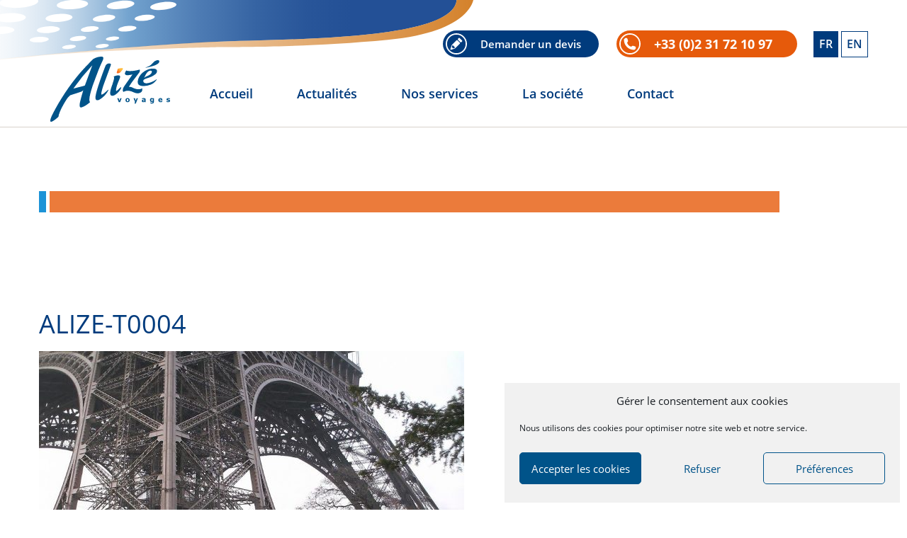

--- FILE ---
content_type: text/html; charset=UTF-8
request_url: https://www.alize-voyages.com/nos-services/location-de-car-avec-chauffeur/vehicules-et-autocars/attachment/alize-t0004/
body_size: 10692
content:
<!doctype html>

<!-- Begin: Entête html -->
	<head>
		<meta charset="utf-8">
		<meta http-equiv="X-UA-Compatible" content="IE=edge">
		<meta name="description" content="">
		<meta name="viewport" content="width=device-width, initial-scale=1.0">

        <link rel="apple-touch-icon" sizes="180x180" href="https://www.alize-voyages.com/wp-content/themes/interaction/ui/img/favicons/apple-touch-icon.png">
        <link rel="icon" type="image/png" href="https://www.alize-voyages.com/wp-content/themes/interaction/ui/img/favicons/favicon-32x32.png" sizes="32x32">
        <link rel="icon" type="image/png" href="https://www.alize-voyages.com/wp-content/themes/interaction/ui/img/favicons/favicon-16x16.png" sizes="16x16">
        <link rel="manifest" href="https://www.alize-voyages.com/wp-content/themes/interaction/ui/img/favicons/manifest.json">
        <link rel="mask-icon" href="https://www.alize-voyages.com/wp-content/themes/interaction/ui/img/favicons/safari-pinned-tab.svg" color="#421d00">
        <link rel="shortcut icon" href="https://www.alize-voyages.com/wp-content/themes/interaction/ui/img/favicons/favicon.ico">
        <meta name="msapplication-config" content="https://www.alize-voyages.com/wp-content/themes/interaction/ui/img/favicons/browserconfig.xml">
        <meta name="theme-color" content="#003b7d">
        
		

			<style>img:is([sizes="auto" i], [sizes^="auto," i]) { contain-intrinsic-size: 3000px 1500px }</style>
	
		<!-- All in One SEO 4.8.3.2 - aioseo.com -->
		<title>Alize-T0004 | Alizé Voyages</title>
	<meta name="robots" content="max-image-preview:large" />
	<meta name="author" content="compte.wp"/>
	<link rel="canonical" href="https://www.alize-voyages.com/nos-services/location-de-car-avec-chauffeur/vehicules-et-autocars/attachment/alize-t0004/" />
	<meta name="generator" content="All in One SEO (AIOSEO) 4.8.3.2" />
		<script type="application/ld+json" class="aioseo-schema">
			{"@context":"https:\/\/schema.org","@graph":[{"@type":"BreadcrumbList","@id":"https:\/\/www.alize-voyages.com\/nos-services\/location-de-car-avec-chauffeur\/vehicules-et-autocars\/attachment\/alize-t0004\/#breadcrumblist","itemListElement":[{"@type":"ListItem","@id":"https:\/\/www.alize-voyages.com#listItem","position":1,"name":"Accueil","item":"https:\/\/www.alize-voyages.com","nextItem":{"@type":"ListItem","@id":"https:\/\/www.alize-voyages.com\/nos-services\/location-de-car-avec-chauffeur\/vehicules-et-autocars\/attachment\/alize-t0004\/#listItem","name":"Alize-T0004"}},{"@type":"ListItem","@id":"https:\/\/www.alize-voyages.com\/nos-services\/location-de-car-avec-chauffeur\/vehicules-et-autocars\/attachment\/alize-t0004\/#listItem","position":2,"name":"Alize-T0004","previousItem":{"@type":"ListItem","@id":"https:\/\/www.alize-voyages.com#listItem","name":"Accueil"}}]},{"@type":"ItemPage","@id":"https:\/\/www.alize-voyages.com\/nos-services\/location-de-car-avec-chauffeur\/vehicules-et-autocars\/attachment\/alize-t0004\/#itempage","url":"https:\/\/www.alize-voyages.com\/nos-services\/location-de-car-avec-chauffeur\/vehicules-et-autocars\/attachment\/alize-t0004\/","name":"Alize-T0004 | Aliz\u00e9 Voyages","inLanguage":"fr-FR","isPartOf":{"@id":"https:\/\/www.alize-voyages.com\/#website"},"breadcrumb":{"@id":"https:\/\/www.alize-voyages.com\/nos-services\/location-de-car-avec-chauffeur\/vehicules-et-autocars\/attachment\/alize-t0004\/#breadcrumblist"},"author":{"@id":"https:\/\/www.alize-voyages.com\/author\/compte-wp\/#author"},"creator":{"@id":"https:\/\/www.alize-voyages.com\/author\/compte-wp\/#author"},"datePublished":"2017-04-03T11:22:10+02:00","dateModified":"2019-12-06T16:20:21+01:00"},{"@type":"Organization","@id":"https:\/\/www.alize-voyages.com\/#organization","name":"Aliz\u00e9 Voyages","description":"Transport de voyageur en autocars \u00e0 Caen en Normandie et location de car, bus avec chauffeur en France et en Europe","url":"https:\/\/www.alize-voyages.com\/","telephone":"+33231721097","logo":{"@type":"ImageObject","url":"https:\/\/www.alize-voyages.com\/wp-content\/uploads\/2017\/03\/logo-alize.svg","@id":"https:\/\/www.alize-voyages.com\/nos-services\/location-de-car-avec-chauffeur\/vehicules-et-autocars\/attachment\/alize-t0004\/#organizationLogo"},"image":{"@id":"https:\/\/www.alize-voyages.com\/nos-services\/location-de-car-avec-chauffeur\/vehicules-et-autocars\/attachment\/alize-t0004\/#organizationLogo"}},{"@type":"Person","@id":"https:\/\/www.alize-voyages.com\/author\/compte-wp\/#author","url":"https:\/\/www.alize-voyages.com\/author\/compte-wp\/","name":"compte.wp","image":{"@type":"ImageObject","@id":"https:\/\/www.alize-voyages.com\/nos-services\/location-de-car-avec-chauffeur\/vehicules-et-autocars\/attachment\/alize-t0004\/#authorImage","url":"https:\/\/secure.gravatar.com\/avatar\/9a5fb63a8d89e4b99b40611f9d93437b8a97a12364bf604b752e5470cd67c22c?s=96&d=mm&r=g","width":96,"height":96,"caption":"compte.wp"}},{"@type":"WebSite","@id":"https:\/\/www.alize-voyages.com\/#website","url":"https:\/\/www.alize-voyages.com\/","name":"Aliz\u00e9 Voyages","description":"Transport de voyageur en autocars \u00e0 Caen en Normandie et location de car, bus avec chauffeur en France et en Europe","inLanguage":"fr-FR","publisher":{"@id":"https:\/\/www.alize-voyages.com\/#organization"}}]}
		</script>
		<!-- All in One SEO -->

<script type="text/javascript">
/* <![CDATA[ */
window._wpemojiSettings = {"baseUrl":"https:\/\/s.w.org\/images\/core\/emoji\/16.0.1\/72x72\/","ext":".png","svgUrl":"https:\/\/s.w.org\/images\/core\/emoji\/16.0.1\/svg\/","svgExt":".svg","source":{"concatemoji":"https:\/\/www.alize-voyages.com\/wp-includes\/js\/wp-emoji-release.min.js?ver=6.8.3"}};
/*! This file is auto-generated */
!function(s,n){var o,i,e;function c(e){try{var t={supportTests:e,timestamp:(new Date).valueOf()};sessionStorage.setItem(o,JSON.stringify(t))}catch(e){}}function p(e,t,n){e.clearRect(0,0,e.canvas.width,e.canvas.height),e.fillText(t,0,0);var t=new Uint32Array(e.getImageData(0,0,e.canvas.width,e.canvas.height).data),a=(e.clearRect(0,0,e.canvas.width,e.canvas.height),e.fillText(n,0,0),new Uint32Array(e.getImageData(0,0,e.canvas.width,e.canvas.height).data));return t.every(function(e,t){return e===a[t]})}function u(e,t){e.clearRect(0,0,e.canvas.width,e.canvas.height),e.fillText(t,0,0);for(var n=e.getImageData(16,16,1,1),a=0;a<n.data.length;a++)if(0!==n.data[a])return!1;return!0}function f(e,t,n,a){switch(t){case"flag":return n(e,"\ud83c\udff3\ufe0f\u200d\u26a7\ufe0f","\ud83c\udff3\ufe0f\u200b\u26a7\ufe0f")?!1:!n(e,"\ud83c\udde8\ud83c\uddf6","\ud83c\udde8\u200b\ud83c\uddf6")&&!n(e,"\ud83c\udff4\udb40\udc67\udb40\udc62\udb40\udc65\udb40\udc6e\udb40\udc67\udb40\udc7f","\ud83c\udff4\u200b\udb40\udc67\u200b\udb40\udc62\u200b\udb40\udc65\u200b\udb40\udc6e\u200b\udb40\udc67\u200b\udb40\udc7f");case"emoji":return!a(e,"\ud83e\udedf")}return!1}function g(e,t,n,a){var r="undefined"!=typeof WorkerGlobalScope&&self instanceof WorkerGlobalScope?new OffscreenCanvas(300,150):s.createElement("canvas"),o=r.getContext("2d",{willReadFrequently:!0}),i=(o.textBaseline="top",o.font="600 32px Arial",{});return e.forEach(function(e){i[e]=t(o,e,n,a)}),i}function t(e){var t=s.createElement("script");t.src=e,t.defer=!0,s.head.appendChild(t)}"undefined"!=typeof Promise&&(o="wpEmojiSettingsSupports",i=["flag","emoji"],n.supports={everything:!0,everythingExceptFlag:!0},e=new Promise(function(e){s.addEventListener("DOMContentLoaded",e,{once:!0})}),new Promise(function(t){var n=function(){try{var e=JSON.parse(sessionStorage.getItem(o));if("object"==typeof e&&"number"==typeof e.timestamp&&(new Date).valueOf()<e.timestamp+604800&&"object"==typeof e.supportTests)return e.supportTests}catch(e){}return null}();if(!n){if("undefined"!=typeof Worker&&"undefined"!=typeof OffscreenCanvas&&"undefined"!=typeof URL&&URL.createObjectURL&&"undefined"!=typeof Blob)try{var e="postMessage("+g.toString()+"("+[JSON.stringify(i),f.toString(),p.toString(),u.toString()].join(",")+"));",a=new Blob([e],{type:"text/javascript"}),r=new Worker(URL.createObjectURL(a),{name:"wpTestEmojiSupports"});return void(r.onmessage=function(e){c(n=e.data),r.terminate(),t(n)})}catch(e){}c(n=g(i,f,p,u))}t(n)}).then(function(e){for(var t in e)n.supports[t]=e[t],n.supports.everything=n.supports.everything&&n.supports[t],"flag"!==t&&(n.supports.everythingExceptFlag=n.supports.everythingExceptFlag&&n.supports[t]);n.supports.everythingExceptFlag=n.supports.everythingExceptFlag&&!n.supports.flag,n.DOMReady=!1,n.readyCallback=function(){n.DOMReady=!0}}).then(function(){return e}).then(function(){var e;n.supports.everything||(n.readyCallback(),(e=n.source||{}).concatemoji?t(e.concatemoji):e.wpemoji&&e.twemoji&&(t(e.twemoji),t(e.wpemoji)))}))}((window,document),window._wpemojiSettings);
/* ]]> */
</script>
<link rel='stylesheet' id='normalize-css' href='https://www.alize-voyages.com/wp-content/themes/interaction/ui/css/normalize.css?ver=6.8.3' type='text/css' media='all' />
<link rel='stylesheet' id='ih-style-css' href='https://www.alize-voyages.com/wp-content/uploads/wp-less/interaction/ui/css/less/styles-dd70dab20e.css' type='text/css' media='all' />
<style id='wp-emoji-styles-inline-css' type='text/css'>

	img.wp-smiley, img.emoji {
		display: inline !important;
		border: none !important;
		box-shadow: none !important;
		height: 1em !important;
		width: 1em !important;
		margin: 0 0.07em !important;
		vertical-align: -0.1em !important;
		background: none !important;
		padding: 0 !important;
	}
</style>
<link rel='stylesheet' id='wp-block-library-css' href='https://www.alize-voyages.com/wp-includes/css/dist/block-library/style.min.css?ver=6.8.3' type='text/css' media='all' />
<style id='classic-theme-styles-inline-css' type='text/css'>
/*! This file is auto-generated */
.wp-block-button__link{color:#fff;background-color:#32373c;border-radius:9999px;box-shadow:none;text-decoration:none;padding:calc(.667em + 2px) calc(1.333em + 2px);font-size:1.125em}.wp-block-file__button{background:#32373c;color:#fff;text-decoration:none}
</style>
<style id='global-styles-inline-css' type='text/css'>
:root{--wp--preset--aspect-ratio--square: 1;--wp--preset--aspect-ratio--4-3: 4/3;--wp--preset--aspect-ratio--3-4: 3/4;--wp--preset--aspect-ratio--3-2: 3/2;--wp--preset--aspect-ratio--2-3: 2/3;--wp--preset--aspect-ratio--16-9: 16/9;--wp--preset--aspect-ratio--9-16: 9/16;--wp--preset--color--black: #000000;--wp--preset--color--cyan-bluish-gray: #abb8c3;--wp--preset--color--white: #ffffff;--wp--preset--color--pale-pink: #f78da7;--wp--preset--color--vivid-red: #cf2e2e;--wp--preset--color--luminous-vivid-orange: #ff6900;--wp--preset--color--luminous-vivid-amber: #fcb900;--wp--preset--color--light-green-cyan: #7bdcb5;--wp--preset--color--vivid-green-cyan: #00d084;--wp--preset--color--pale-cyan-blue: #8ed1fc;--wp--preset--color--vivid-cyan-blue: #0693e3;--wp--preset--color--vivid-purple: #9b51e0;--wp--preset--gradient--vivid-cyan-blue-to-vivid-purple: linear-gradient(135deg,rgba(6,147,227,1) 0%,rgb(155,81,224) 100%);--wp--preset--gradient--light-green-cyan-to-vivid-green-cyan: linear-gradient(135deg,rgb(122,220,180) 0%,rgb(0,208,130) 100%);--wp--preset--gradient--luminous-vivid-amber-to-luminous-vivid-orange: linear-gradient(135deg,rgba(252,185,0,1) 0%,rgba(255,105,0,1) 100%);--wp--preset--gradient--luminous-vivid-orange-to-vivid-red: linear-gradient(135deg,rgba(255,105,0,1) 0%,rgb(207,46,46) 100%);--wp--preset--gradient--very-light-gray-to-cyan-bluish-gray: linear-gradient(135deg,rgb(238,238,238) 0%,rgb(169,184,195) 100%);--wp--preset--gradient--cool-to-warm-spectrum: linear-gradient(135deg,rgb(74,234,220) 0%,rgb(151,120,209) 20%,rgb(207,42,186) 40%,rgb(238,44,130) 60%,rgb(251,105,98) 80%,rgb(254,248,76) 100%);--wp--preset--gradient--blush-light-purple: linear-gradient(135deg,rgb(255,206,236) 0%,rgb(152,150,240) 100%);--wp--preset--gradient--blush-bordeaux: linear-gradient(135deg,rgb(254,205,165) 0%,rgb(254,45,45) 50%,rgb(107,0,62) 100%);--wp--preset--gradient--luminous-dusk: linear-gradient(135deg,rgb(255,203,112) 0%,rgb(199,81,192) 50%,rgb(65,88,208) 100%);--wp--preset--gradient--pale-ocean: linear-gradient(135deg,rgb(255,245,203) 0%,rgb(182,227,212) 50%,rgb(51,167,181) 100%);--wp--preset--gradient--electric-grass: linear-gradient(135deg,rgb(202,248,128) 0%,rgb(113,206,126) 100%);--wp--preset--gradient--midnight: linear-gradient(135deg,rgb(2,3,129) 0%,rgb(40,116,252) 100%);--wp--preset--font-size--small: 13px;--wp--preset--font-size--medium: 20px;--wp--preset--font-size--large: 36px;--wp--preset--font-size--x-large: 42px;--wp--preset--spacing--20: 0.44rem;--wp--preset--spacing--30: 0.67rem;--wp--preset--spacing--40: 1rem;--wp--preset--spacing--50: 1.5rem;--wp--preset--spacing--60: 2.25rem;--wp--preset--spacing--70: 3.38rem;--wp--preset--spacing--80: 5.06rem;--wp--preset--shadow--natural: 6px 6px 9px rgba(0, 0, 0, 0.2);--wp--preset--shadow--deep: 12px 12px 50px rgba(0, 0, 0, 0.4);--wp--preset--shadow--sharp: 6px 6px 0px rgba(0, 0, 0, 0.2);--wp--preset--shadow--outlined: 6px 6px 0px -3px rgba(255, 255, 255, 1), 6px 6px rgba(0, 0, 0, 1);--wp--preset--shadow--crisp: 6px 6px 0px rgba(0, 0, 0, 1);}:where(.is-layout-flex){gap: 0.5em;}:where(.is-layout-grid){gap: 0.5em;}body .is-layout-flex{display: flex;}.is-layout-flex{flex-wrap: wrap;align-items: center;}.is-layout-flex > :is(*, div){margin: 0;}body .is-layout-grid{display: grid;}.is-layout-grid > :is(*, div){margin: 0;}:where(.wp-block-columns.is-layout-flex){gap: 2em;}:where(.wp-block-columns.is-layout-grid){gap: 2em;}:where(.wp-block-post-template.is-layout-flex){gap: 1.25em;}:where(.wp-block-post-template.is-layout-grid){gap: 1.25em;}.has-black-color{color: var(--wp--preset--color--black) !important;}.has-cyan-bluish-gray-color{color: var(--wp--preset--color--cyan-bluish-gray) !important;}.has-white-color{color: var(--wp--preset--color--white) !important;}.has-pale-pink-color{color: var(--wp--preset--color--pale-pink) !important;}.has-vivid-red-color{color: var(--wp--preset--color--vivid-red) !important;}.has-luminous-vivid-orange-color{color: var(--wp--preset--color--luminous-vivid-orange) !important;}.has-luminous-vivid-amber-color{color: var(--wp--preset--color--luminous-vivid-amber) !important;}.has-light-green-cyan-color{color: var(--wp--preset--color--light-green-cyan) !important;}.has-vivid-green-cyan-color{color: var(--wp--preset--color--vivid-green-cyan) !important;}.has-pale-cyan-blue-color{color: var(--wp--preset--color--pale-cyan-blue) !important;}.has-vivid-cyan-blue-color{color: var(--wp--preset--color--vivid-cyan-blue) !important;}.has-vivid-purple-color{color: var(--wp--preset--color--vivid-purple) !important;}.has-black-background-color{background-color: var(--wp--preset--color--black) !important;}.has-cyan-bluish-gray-background-color{background-color: var(--wp--preset--color--cyan-bluish-gray) !important;}.has-white-background-color{background-color: var(--wp--preset--color--white) !important;}.has-pale-pink-background-color{background-color: var(--wp--preset--color--pale-pink) !important;}.has-vivid-red-background-color{background-color: var(--wp--preset--color--vivid-red) !important;}.has-luminous-vivid-orange-background-color{background-color: var(--wp--preset--color--luminous-vivid-orange) !important;}.has-luminous-vivid-amber-background-color{background-color: var(--wp--preset--color--luminous-vivid-amber) !important;}.has-light-green-cyan-background-color{background-color: var(--wp--preset--color--light-green-cyan) !important;}.has-vivid-green-cyan-background-color{background-color: var(--wp--preset--color--vivid-green-cyan) !important;}.has-pale-cyan-blue-background-color{background-color: var(--wp--preset--color--pale-cyan-blue) !important;}.has-vivid-cyan-blue-background-color{background-color: var(--wp--preset--color--vivid-cyan-blue) !important;}.has-vivid-purple-background-color{background-color: var(--wp--preset--color--vivid-purple) !important;}.has-black-border-color{border-color: var(--wp--preset--color--black) !important;}.has-cyan-bluish-gray-border-color{border-color: var(--wp--preset--color--cyan-bluish-gray) !important;}.has-white-border-color{border-color: var(--wp--preset--color--white) !important;}.has-pale-pink-border-color{border-color: var(--wp--preset--color--pale-pink) !important;}.has-vivid-red-border-color{border-color: var(--wp--preset--color--vivid-red) !important;}.has-luminous-vivid-orange-border-color{border-color: var(--wp--preset--color--luminous-vivid-orange) !important;}.has-luminous-vivid-amber-border-color{border-color: var(--wp--preset--color--luminous-vivid-amber) !important;}.has-light-green-cyan-border-color{border-color: var(--wp--preset--color--light-green-cyan) !important;}.has-vivid-green-cyan-border-color{border-color: var(--wp--preset--color--vivid-green-cyan) !important;}.has-pale-cyan-blue-border-color{border-color: var(--wp--preset--color--pale-cyan-blue) !important;}.has-vivid-cyan-blue-border-color{border-color: var(--wp--preset--color--vivid-cyan-blue) !important;}.has-vivid-purple-border-color{border-color: var(--wp--preset--color--vivid-purple) !important;}.has-vivid-cyan-blue-to-vivid-purple-gradient-background{background: var(--wp--preset--gradient--vivid-cyan-blue-to-vivid-purple) !important;}.has-light-green-cyan-to-vivid-green-cyan-gradient-background{background: var(--wp--preset--gradient--light-green-cyan-to-vivid-green-cyan) !important;}.has-luminous-vivid-amber-to-luminous-vivid-orange-gradient-background{background: var(--wp--preset--gradient--luminous-vivid-amber-to-luminous-vivid-orange) !important;}.has-luminous-vivid-orange-to-vivid-red-gradient-background{background: var(--wp--preset--gradient--luminous-vivid-orange-to-vivid-red) !important;}.has-very-light-gray-to-cyan-bluish-gray-gradient-background{background: var(--wp--preset--gradient--very-light-gray-to-cyan-bluish-gray) !important;}.has-cool-to-warm-spectrum-gradient-background{background: var(--wp--preset--gradient--cool-to-warm-spectrum) !important;}.has-blush-light-purple-gradient-background{background: var(--wp--preset--gradient--blush-light-purple) !important;}.has-blush-bordeaux-gradient-background{background: var(--wp--preset--gradient--blush-bordeaux) !important;}.has-luminous-dusk-gradient-background{background: var(--wp--preset--gradient--luminous-dusk) !important;}.has-pale-ocean-gradient-background{background: var(--wp--preset--gradient--pale-ocean) !important;}.has-electric-grass-gradient-background{background: var(--wp--preset--gradient--electric-grass) !important;}.has-midnight-gradient-background{background: var(--wp--preset--gradient--midnight) !important;}.has-small-font-size{font-size: var(--wp--preset--font-size--small) !important;}.has-medium-font-size{font-size: var(--wp--preset--font-size--medium) !important;}.has-large-font-size{font-size: var(--wp--preset--font-size--large) !important;}.has-x-large-font-size{font-size: var(--wp--preset--font-size--x-large) !important;}
:where(.wp-block-post-template.is-layout-flex){gap: 1.25em;}:where(.wp-block-post-template.is-layout-grid){gap: 1.25em;}
:where(.wp-block-columns.is-layout-flex){gap: 2em;}:where(.wp-block-columns.is-layout-grid){gap: 2em;}
:root :where(.wp-block-pullquote){font-size: 1.5em;line-height: 1.6;}
</style>
<link rel='stylesheet' id='contact-form-7-css' href='https://www.alize-voyages.com/wp-content/plugins/contact-form-7/includes/css/styles.css?ver=6.0.6' type='text/css' media='all' />
<link rel='stylesheet' id='cmplz-general-css' href='https://www.alize-voyages.com/wp-content/plugins/complianz-gdpr/assets/css/cookieblocker.min.css?ver=1750324960' type='text/css' media='all' />
<script type="text/javascript" src="https://www.alize-voyages.com/wp-content/plugins/svg-support/vendor/DOMPurify/DOMPurify.min.js?ver=2.5.8" id="bodhi-dompurify-library-js"></script>
<script type="text/javascript" src="https://www.alize-voyages.com/wp-includes/js/jquery/jquery.min.js?ver=3.7.1" id="jquery-core-js"></script>
<script type="text/javascript" src="https://www.alize-voyages.com/wp-includes/js/jquery/jquery-migrate.min.js?ver=3.4.1" id="jquery-migrate-js"></script>
<script type="text/javascript" id="bodhi_svg_inline-js-extra">
/* <![CDATA[ */
var svgSettings = {"skipNested":""};
/* ]]> */
</script>
<script type="text/javascript" src="https://www.alize-voyages.com/wp-content/plugins/svg-support/js/min/svgs-inline-min.js" id="bodhi_svg_inline-js"></script>
<script type="text/javascript" id="bodhi_svg_inline-js-after">
/* <![CDATA[ */
cssTarget={"Bodhi":"img.style-svg","ForceInlineSVG":"style-svg"};ForceInlineSVGActive="false";frontSanitizationEnabled="on";
/* ]]> */
</script>
<link rel="https://api.w.org/" href="https://www.alize-voyages.com/wp-json/" /><link rel="alternate" title="JSON" type="application/json" href="https://www.alize-voyages.com/wp-json/wp/v2/media/142" /><link rel="EditURI" type="application/rsd+xml" title="RSD" href="https://www.alize-voyages.com/xmlrpc.php?rsd" />
<meta name="generator" content="WordPress 6.8.3" />
<link rel='shortlink' href='https://www.alize-voyages.com/?p=142' />
<link rel="alternate" title="oEmbed (JSON)" type="application/json+oembed" href="https://www.alize-voyages.com/wp-json/oembed/1.0/embed?url=https%3A%2F%2Fwww.alize-voyages.com%2Fnos-services%2Flocation-de-car-avec-chauffeur%2Fvehicules-et-autocars%2Fattachment%2Falize-t0004%2F" />
<link rel="alternate" title="oEmbed (XML)" type="text/xml+oembed" href="https://www.alize-voyages.com/wp-json/oembed/1.0/embed?url=https%3A%2F%2Fwww.alize-voyages.com%2Fnos-services%2Flocation-de-car-avec-chauffeur%2Fvehicules-et-autocars%2Fattachment%2Falize-t0004%2F&#038;format=xml" />
			<style>.cmplz-hidden {
					display: none !important;
				}</style> 

	</head><!-- End: Entête html -->

<!-- Begin: Body -->
<body data-cmplz=1 class="attachment wp-singular attachment-template-default single single-attachment postid-142 attachmentid-142 attachment-jpeg wp-theme-interaction is-fr attachment-alize-t0004">

	<!-- Begin: Header html -->
	<header class="site-header" id="site-header" role="banner">
    <div class="centred clearfix">
        <h1 class="site-title"><a href="https://www.alize-voyages.com/" rel="home">Alizé Voyages</a></h1>
        
        <button class="menu-toggle" id="menu-toggle">
            <span class="burger">Menu</span>
        </button>
        
        <nav class="site-navigation" role="navigation">
            <div class="menu-main-menu-fr-container"><ul id="menu-main-menu-fr" class="menu flat-list"><li id="menu-item-48" class="menu-item menu-item-type-post_type menu-item-object-page menu-item-home"><a href="https://www.alize-voyages.com/">Accueil</a></li><li id="menu-item-62" class="menu-item menu-item-type-taxonomy menu-item-object-category"><a href="https://www.alize-voyages.com/actualites/">Actualités</a></li><li id="menu-item-54" class="menu-item menu-item-type-post_type menu-item-object-page menu-item-has-children dropdown"><a href="https://www.alize-voyages.com/nos-services/" class="dropdown-toggle">Nos services<b class="caret"></b></a>
<ul class="dropdown-menu">
	<li id="menu-item-55" class="menu-item menu-item-type-post_type menu-item-object-page menu-item-has-children dropdown dropdown-submenu"><a href="https://www.alize-voyages.com/nos-services/lignes-regulieres/">Lignes régulières</a>
	<ul class="dropdown-menu">
		<li id="menu-item-57" class="menu-item menu-item-type-post_type menu-item-object-page"><a href="https://www.alize-voyages.com/nos-services/lignes-regulieres/lignes-nationales-flixbus/">Lignes nationales Flixbus</a></li>		<li id="menu-item-59" class="menu-item menu-item-type-post_type menu-item-object-page"><a href="https://www.alize-voyages.com/nos-services/lignes-regulieres/transports-scolaires/">Transports scolaires</a></li>
	</ul>
</li>	<li id="menu-item-60" class="menu-item menu-item-type-post_type menu-item-object-page menu-item-has-children dropdown dropdown-submenu"><a href="https://www.alize-voyages.com/nos-services/location-de-car-avec-chauffeur/">Location de car avec chauffeur</a>
	<ul class="dropdown-menu">
		<li id="menu-item-393" class="menu-item menu-item-type-post_type menu-item-object-page"><a href="https://www.alize-voyages.com/nos-services/location-de-car-avec-chauffeur/informations-pratiques/">Informations pratiques</a></li>		<li id="menu-item-392" class="menu-item menu-item-type-post_type menu-item-object-page"><a href="https://www.alize-voyages.com/nos-services/location-de-car-avec-chauffeur/vehicules-et-autocars/">Notre flotte</a></li>		<li id="menu-item-391" class="menu-item menu-item-type-post_type menu-item-object-page"><a href="https://www.alize-voyages.com/nos-services/location-de-car-avec-chauffeur/conducteurs/">Conducteurs</a></li>		<li id="menu-item-390" class="menu-item menu-item-type-post_type menu-item-object-page"><a href="https://www.alize-voyages.com/nos-services/location-de-car-avec-chauffeur/reglementation/">Réglementation</a></li>		<li id="menu-item-389" class="menu-item menu-item-type-post_type menu-item-object-page"><a href="https://www.alize-voyages.com/nos-services/location-de-car-avec-chauffeur/equipements-specifiques/">Équipements spécifiques</a></li>
	</ul>
</li><!--.dropdown-->
</ul>
</li><li id="menu-item-49" class="menu-item menu-item-type-post_type menu-item-object-page menu-item-has-children dropdown"><a href="https://www.alize-voyages.com/societe-alize-voyages/" class="dropdown-toggle">La société<b class="caret"></b></a>
<ul class="dropdown-menu">
	<li id="menu-item-50" class="menu-item menu-item-type-post_type menu-item-object-page"><a href="https://www.alize-voyages.com/societe-alize-voyages/chiffres-cles/">Chiffres clés</a></li>	<li id="menu-item-51" class="menu-item menu-item-type-post_type menu-item-object-page"><a href="https://www.alize-voyages.com/societe-alize-voyages/historique/">Historique</a></li>	<li id="menu-item-52" class="menu-item menu-item-type-post_type menu-item-object-page"><a href="https://www.alize-voyages.com/societe-alize-voyages/nos-engagements/">Nos engagements</a></li>	<li id="menu-item-53" class="menu-item menu-item-type-post_type menu-item-object-page"><a href="https://www.alize-voyages.com/societe-alize-voyages/references/">Références</a></li><!--.dropdown-->
</ul>
</li><li id="menu-item-61" class="menu-item menu-item-type-post_type menu-item-object-page"><a href="https://www.alize-voyages.com/nous-contacter/">Contact</a></li></ul></div>        </nav>
        
                    
            <div id="black-studio-tinymce-4" class="widget widget_black_studio_tinymce black-studio-tinymce-4"><div class="textwidget"><p><a href="https://www.alize-voyages.com/demander-un-devis/">Demander un devis</a></p>
</div></div><div id="black-studio-tinymce-5" class="widget widget_black_studio_tinymce black-studio-tinymce-5"><div class="textwidget"><p>+33 (0)2 31 72 10 97</p>
</div></div>                
                        <div class="box-lang">
                    <ul class="flat-list">
                        	<li class="lang-item lang-item-2 lang-item-fr current-lang no-translation lang-item-first"><a lang="fr-FR" hreflang="fr-FR" href="https://www.alize-voyages.com/" aria-current="true">fr</a></li>
	<li class="lang-item lang-item-5 lang-item-en no-translation"><a lang="en-GB" hreflang="en-GB" href="https://www.alize-voyages.com/en/">en</a></li>
                    </ul>
                </div>
                    
    </div>
</header>	<!-- End: Header html -->

	<!-- Begin: Content html -->
	<main id="main" class="site-main" role="main">
		<section class="section-news-detail">
    <div class="banner" style="background-image: url();">
        <div class="centred">
                                <h1></h1>    
                        </div>
    </div>
    <div class="article-content">
        <div class="centred">
                                <article class="news-detail">
                        <h1>Alize-T0004</h1>
                        <p class="attachment"><a href='https://www.alize-voyages.com/wp-content/uploads/2017/04/Alize-T0004.jpg'><img fetchpriority="high" decoding="async" width="600" height="450" src="https://www.alize-voyages.com/wp-content/uploads/2017/04/Alize-T0004-600x450.jpg" class="attachment-medium size-medium" alt="" srcset="https://www.alize-voyages.com/wp-content/uploads/2017/04/Alize-T0004-600x450.jpg 600w, https://www.alize-voyages.com/wp-content/uploads/2017/04/Alize-T0004-768x576.jpg 768w, https://www.alize-voyages.com/wp-content/uploads/2017/04/Alize-T0004.jpg 1024w" sizes="(max-width: 600px) 100vw, 600px" /></a></p>
                    </article>
                       </div>
    </div>
</section>    </main>
	<!-- End: Content html -->

	<!-- Begin: Footer html -->
	<footer class="site-footer" role="contentinfo">
	<div class="centred clearfix">
                    
            <div id="black-studio-tinymce-2" class="widget widget_black_studio_tinymce black-studio-tinymce-2"><div class="textwidget"><p><img class="alignnone size-full wp-image-79" src="https://www.alize-voyages.com/wp-content/uploads/2017/03/logo-alize.svg" alt="" /></p>
<p>41 Rue de la gare<br />
14630 Cagny</p>
<p>Téléphone : +33 (0)2 31 72 10 97<br />
Fax : +33 (0)2 31 52 14 06</p>
</div></div><div id="nav_menu-2" class="widget widget_nav_menu nav_menu-2"><h2 class="widget-title">Accès rapide</h2><div class="menu-menu-footer-fr-container"><ul id="menu-menu-footer-fr" class="menu"><li id="menu-item-65" class="menu-item menu-item-type-post_type menu-item-object-page menu-item-65"><a href="https://www.alize-voyages.com/demander-un-devis/">Demander un devis</a></li>
<li id="menu-item-67" class="menu-item menu-item-type-post_type menu-item-object-page menu-item-67"><a href="https://www.alize-voyages.com/nous-contacter/">Formulaire de contact</a></li>
<li id="menu-item-68" class="menu-item menu-item-type-post_type menu-item-object-page menu-item-68"><a href="https://www.alize-voyages.com/plan-dacces/">Plan d’accès</a></li>
<li id="menu-item-66" class="menu-item menu-item-type-post_type menu-item-object-page menu-item-66"><a href="https://www.alize-voyages.com/mentions-legales/">Mentions Légales</a></li>
<li id="menu-item-776" class="menu-item menu-item-type-post_type menu-item-object-page menu-item-776"><a href="https://www.alize-voyages.com/mentions-legales-2/">Conditions générales de vente</a></li>
<li id="menu-item-503" class="menu-item menu-item-type-post_type menu-item-object-page menu-item-privacy-policy menu-item-503"><a rel="privacy-policy" href="https://www.alize-voyages.com/politique-de-confidentialite/">Politique de confidentialité</a></li>
<li id="menu-item-753" class="menu-item menu-item-type-post_type menu-item-object-page menu-item-753"><a href="https://www.alize-voyages.com/politique-de-cookies-ue/">Politique de cookies (UE)</a></li>
</ul></div></div><div id="black-studio-tinymce-3" class="widget widget_black_studio_tinymce black-studio-tinymce-3"><div class="textwidget"><p><img class="alignnone size-full wp-image-80" src="https://www.alize-voyages.com/wp-content/uploads/2017/03/logo-groupe.svg" alt="" /></p>
</div></div>        	</div>
</footer>
<div class="signature">
            © 2026 Alizé Voyages (une société du Groupe Périer) | Réalisation <a href="https://www.interaction-healthcare.com/" title="Interaction" target="_blank">Interaction</a>
    </div>	<!-- End: Footer html -->

	<!-- Begin: Scripts JS -->
	<script type="speculationrules">
{"prefetch":[{"source":"document","where":{"and":[{"href_matches":"\/*"},{"not":{"href_matches":["\/wp-*.php","\/wp-admin\/*","\/wp-content\/uploads\/*","\/wp-content\/*","\/wp-content\/plugins\/*","\/wp-content\/themes\/interaction\/*","\/*\\?(.+)"]}},{"not":{"selector_matches":"a[rel~=\"nofollow\"]"}},{"not":{"selector_matches":".no-prefetch, .no-prefetch a"}}]},"eagerness":"conservative"}]}
</script>

<!-- Consent Management powered by Complianz | GDPR/CCPA Cookie Consent https://wordpress.org/plugins/complianz-gdpr -->
<div id="cmplz-cookiebanner-container"><div class="cmplz-cookiebanner cmplz-hidden banner-1 cookies optin cmplz-bottom-right cmplz-categories-type-view-preferences" aria-modal="true" data-nosnippet="true" role="dialog" aria-live="polite" aria-labelledby="cmplz-header-1-optin" aria-describedby="cmplz-message-1-optin">
	<div class="cmplz-header">
		<div class="cmplz-logo"></div>
		<div class="cmplz-title" id="cmplz-header-1-optin">Gérer le consentement aux cookies</div>
		<div class="cmplz-close" tabindex="0" role="button" aria-label="Fermer la boîte de dialogue">
			<svg aria-hidden="true" focusable="false" data-prefix="fas" data-icon="times" class="svg-inline--fa fa-times fa-w-11" role="img" xmlns="http://www.w3.org/2000/svg" viewBox="0 0 352 512"><path fill="currentColor" d="M242.72 256l100.07-100.07c12.28-12.28 12.28-32.19 0-44.48l-22.24-22.24c-12.28-12.28-32.19-12.28-44.48 0L176 189.28 75.93 89.21c-12.28-12.28-32.19-12.28-44.48 0L9.21 111.45c-12.28 12.28-12.28 32.19 0 44.48L109.28 256 9.21 356.07c-12.28 12.28-12.28 32.19 0 44.48l22.24 22.24c12.28 12.28 32.2 12.28 44.48 0L176 322.72l100.07 100.07c12.28 12.28 32.2 12.28 44.48 0l22.24-22.24c12.28-12.28 12.28-32.19 0-44.48L242.72 256z"></path></svg>
		</div>
	</div>

	<div class="cmplz-divider cmplz-divider-header"></div>
	<div class="cmplz-body">
		<div class="cmplz-message" id="cmplz-message-1-optin">Nous utilisons des cookies pour optimiser notre site web et notre service.</div>
		<!-- categories start -->
		<div class="cmplz-categories">
			<details class="cmplz-category cmplz-functional" >
				<summary>
						<span class="cmplz-category-header">
							<span class="cmplz-category-title">Fonctionnel</span>
							<span class='cmplz-always-active'>
								<span class="cmplz-banner-checkbox">
									<input type="checkbox"
										   id="cmplz-functional-optin"
										   data-category="cmplz_functional"
										   class="cmplz-consent-checkbox cmplz-functional"
										   size="40"
										   value="1"/>
									<label class="cmplz-label" for="cmplz-functional-optin" tabindex="0"><span class="screen-reader-text">Fonctionnel</span></label>
								</span>
								Toujours activé							</span>
							<span class="cmplz-icon cmplz-open">
								<svg xmlns="http://www.w3.org/2000/svg" viewBox="0 0 448 512"  height="18" ><path d="M224 416c-8.188 0-16.38-3.125-22.62-9.375l-192-192c-12.5-12.5-12.5-32.75 0-45.25s32.75-12.5 45.25 0L224 338.8l169.4-169.4c12.5-12.5 32.75-12.5 45.25 0s12.5 32.75 0 45.25l-192 192C240.4 412.9 232.2 416 224 416z"/></svg>
							</span>
						</span>
				</summary>
				<div class="cmplz-description">
					<span class="cmplz-description-functional">Le stockage ou l’accès technique est strictement nécessaire dans la finalité d’intérêt légitime de permettre l’utilisation d’un service spécifique explicitement demandé par l’abonné ou l’internaute, ou dans le seul but d’effectuer la transmission d’une communication sur un réseau de communications électroniques.</span>
				</div>
			</details>

			<details class="cmplz-category cmplz-preferences" >
				<summary>
						<span class="cmplz-category-header">
							<span class="cmplz-category-title">Préférences</span>
							<span class="cmplz-banner-checkbox">
								<input type="checkbox"
									   id="cmplz-preferences-optin"
									   data-category="cmplz_preferences"
									   class="cmplz-consent-checkbox cmplz-preferences"
									   size="40"
									   value="1"/>
								<label class="cmplz-label" for="cmplz-preferences-optin" tabindex="0"><span class="screen-reader-text">Préférences</span></label>
							</span>
							<span class="cmplz-icon cmplz-open">
								<svg xmlns="http://www.w3.org/2000/svg" viewBox="0 0 448 512"  height="18" ><path d="M224 416c-8.188 0-16.38-3.125-22.62-9.375l-192-192c-12.5-12.5-12.5-32.75 0-45.25s32.75-12.5 45.25 0L224 338.8l169.4-169.4c12.5-12.5 32.75-12.5 45.25 0s12.5 32.75 0 45.25l-192 192C240.4 412.9 232.2 416 224 416z"/></svg>
							</span>
						</span>
				</summary>
				<div class="cmplz-description">
					<span class="cmplz-description-preferences">L’accès ou le stockage technique est nécessaire dans la finalité d’intérêt légitime de stocker des préférences qui ne sont pas demandées par l’abonné ou l’internaute.</span>
				</div>
			</details>

			<details class="cmplz-category cmplz-statistics" >
				<summary>
						<span class="cmplz-category-header">
							<span class="cmplz-category-title">Statistiques</span>
							<span class="cmplz-banner-checkbox">
								<input type="checkbox"
									   id="cmplz-statistics-optin"
									   data-category="cmplz_statistics"
									   class="cmplz-consent-checkbox cmplz-statistics"
									   size="40"
									   value="1"/>
								<label class="cmplz-label" for="cmplz-statistics-optin" tabindex="0"><span class="screen-reader-text">Statistiques</span></label>
							</span>
							<span class="cmplz-icon cmplz-open">
								<svg xmlns="http://www.w3.org/2000/svg" viewBox="0 0 448 512"  height="18" ><path d="M224 416c-8.188 0-16.38-3.125-22.62-9.375l-192-192c-12.5-12.5-12.5-32.75 0-45.25s32.75-12.5 45.25 0L224 338.8l169.4-169.4c12.5-12.5 32.75-12.5 45.25 0s12.5 32.75 0 45.25l-192 192C240.4 412.9 232.2 416 224 416z"/></svg>
							</span>
						</span>
				</summary>
				<div class="cmplz-description">
					<span class="cmplz-description-statistics">Le stockage ou l’accès technique qui est utilisé exclusivement à des fins statistiques.</span>
					<span class="cmplz-description-statistics-anonymous">Le stockage ou l’accès technique qui est utilisé exclusivement dans des finalités statistiques anonymes. En l’absence d’une assignation à comparaître, d’une conformité volontaire de la part de votre fournisseur d’accès à internet ou d’enregistrements supplémentaires provenant d’une tierce partie, les informations stockées ou extraites à cette seule fin ne peuvent généralement pas être utilisées pour vous identifier.</span>
				</div>
			</details>
			<details class="cmplz-category cmplz-marketing" >
				<summary>
						<span class="cmplz-category-header">
							<span class="cmplz-category-title">Marketing</span>
							<span class="cmplz-banner-checkbox">
								<input type="checkbox"
									   id="cmplz-marketing-optin"
									   data-category="cmplz_marketing"
									   class="cmplz-consent-checkbox cmplz-marketing"
									   size="40"
									   value="1"/>
								<label class="cmplz-label" for="cmplz-marketing-optin" tabindex="0"><span class="screen-reader-text">Marketing</span></label>
							</span>
							<span class="cmplz-icon cmplz-open">
								<svg xmlns="http://www.w3.org/2000/svg" viewBox="0 0 448 512"  height="18" ><path d="M224 416c-8.188 0-16.38-3.125-22.62-9.375l-192-192c-12.5-12.5-12.5-32.75 0-45.25s32.75-12.5 45.25 0L224 338.8l169.4-169.4c12.5-12.5 32.75-12.5 45.25 0s12.5 32.75 0 45.25l-192 192C240.4 412.9 232.2 416 224 416z"/></svg>
							</span>
						</span>
				</summary>
				<div class="cmplz-description">
					<span class="cmplz-description-marketing">L’accès ou le stockage technique est nécessaire pour créer des profils d’internautes afin d’envoyer des publicités, ou pour suivre l’utilisateur sur un site web ou sur plusieurs sites web ayant des finalités marketing similaires.</span>
				</div>
			</details>
		</div><!-- categories end -->
			</div>

	<div class="cmplz-links cmplz-information">
		<a class="cmplz-link cmplz-manage-options cookie-statement" href="#" data-relative_url="#cmplz-manage-consent-container">Gérer les options</a>
		<a class="cmplz-link cmplz-manage-third-parties cookie-statement" href="#" data-relative_url="#cmplz-cookies-overview">Gérer les services</a>
		<a class="cmplz-link cmplz-manage-vendors tcf cookie-statement" href="#" data-relative_url="#cmplz-tcf-wrapper">Gérer {vendor_count} fournisseurs</a>
		<a class="cmplz-link cmplz-external cmplz-read-more-purposes tcf" target="_blank" rel="noopener noreferrer nofollow" href="https://cookiedatabase.org/tcf/purposes/">En savoir plus sur ces finalités</a>
			</div>

	<div class="cmplz-divider cmplz-footer"></div>

	<div class="cmplz-buttons">
		<button class="cmplz-btn cmplz-accept">Accepter les cookies</button>
		<button class="cmplz-btn cmplz-deny">Refuser</button>
		<button class="cmplz-btn cmplz-view-preferences">Préférences</button>
		<button class="cmplz-btn cmplz-save-preferences">Enregistrer les préférences</button>
		<a class="cmplz-btn cmplz-manage-options tcf cookie-statement" href="#" data-relative_url="#cmplz-manage-consent-container">Préférences</a>
			</div>

	<div class="cmplz-links cmplz-documents">
		<a class="cmplz-link cookie-statement" href="#" data-relative_url="">{title}</a>
		<a class="cmplz-link privacy-statement" href="#" data-relative_url="">{title}</a>
		<a class="cmplz-link impressum" href="#" data-relative_url="">{title}</a>
			</div>

</div>
</div>
					<div id="cmplz-manage-consent" data-nosnippet="true"><button class="cmplz-btn cmplz-hidden cmplz-manage-consent manage-consent-1">Gérer le consentement</button>

</div><script type="text/javascript" src="https://www.alize-voyages.com/wp-includes/js/dist/hooks.min.js?ver=4d63a3d491d11ffd8ac6" id="wp-hooks-js"></script>
<script type="text/javascript" src="https://www.alize-voyages.com/wp-includes/js/dist/i18n.min.js?ver=5e580eb46a90c2b997e6" id="wp-i18n-js"></script>
<script type="text/javascript" id="wp-i18n-js-after">
/* <![CDATA[ */
wp.i18n.setLocaleData( { 'text direction\u0004ltr': [ 'ltr' ] } );
/* ]]> */
</script>
<script type="text/javascript" src="https://www.alize-voyages.com/wp-content/plugins/contact-form-7/includes/swv/js/index.js?ver=6.0.6" id="swv-js"></script>
<script type="text/javascript" id="contact-form-7-js-translations">
/* <![CDATA[ */
( function( domain, translations ) {
	var localeData = translations.locale_data[ domain ] || translations.locale_data.messages;
	localeData[""].domain = domain;
	wp.i18n.setLocaleData( localeData, domain );
} )( "contact-form-7", {"translation-revision-date":"2025-02-06 12:02:14+0000","generator":"GlotPress\/4.0.1","domain":"messages","locale_data":{"messages":{"":{"domain":"messages","plural-forms":"nplurals=2; plural=n > 1;","lang":"fr"},"This contact form is placed in the wrong place.":["Ce formulaire de contact est plac\u00e9 dans un mauvais endroit."],"Error:":["Erreur\u00a0:"]}},"comment":{"reference":"includes\/js\/index.js"}} );
/* ]]> */
</script>
<script type="text/javascript" id="contact-form-7-js-before">
/* <![CDATA[ */
var wpcf7 = {
    "api": {
        "root": "https:\/\/www.alize-voyages.com\/wp-json\/",
        "namespace": "contact-form-7\/v1"
    }
};
/* ]]> */
</script>
<script type="text/javascript" src="https://www.alize-voyages.com/wp-content/plugins/contact-form-7/includes/js/index.js?ver=6.0.6" id="contact-form-7-js"></script>
<script type="text/javascript" src="https://www.alize-voyages.com/wp-content/themes/interaction/ui/libs/jquery.min.js?ver=6.8.3" id="jquery-im-js"></script>
<script type="text/javascript" src="https://www.alize-voyages.com/wp-content/themes/interaction/ui/libs/modernizr.min.js?ver=6.8.3" id="modernizr-js"></script>
<script type="text/javascript" src="https://www.alize-voyages.com/wp-content/themes/interaction/ui/libs/fastclick.min.js?ver=6.8.3" id="fastclick-js"></script>
<script type="text/javascript" src="https://www.alize-voyages.com/wp-content/themes/interaction/ui/js/interaction.js?ver=6.8.3" id="interaction-js"></script>
<script type="text/javascript" id="cmplz-cookiebanner-js-extra">
/* <![CDATA[ */
var complianz = {"prefix":"cmplz_","user_banner_id":"1","set_cookies":[],"block_ajax_content":"","banner_version":"24","version":"7.4.1","store_consent":"","do_not_track_enabled":"","consenttype":"optin","region":"eu","geoip":"","dismiss_timeout":"","disable_cookiebanner":"","soft_cookiewall":"","dismiss_on_scroll":"","cookie_expiry":"365","url":"https:\/\/www.alize-voyages.com\/wp-json\/complianz\/v1\/","locale":"lang=fr&locale=fr_FR","set_cookies_on_root":"","cookie_domain":"","current_policy_id":"33","cookie_path":"\/","categories":{"statistics":"statistiques","marketing":"marketing"},"tcf_active":"","placeholdertext":"Cliquez pour accepter les cookies {category} et activer ce contenu","css_file":"https:\/\/www.alize-voyages.com\/wp-content\/uploads\/complianz\/css\/banner-{banner_id}-{type}.css?v=24","page_links":{"eu":{"cookie-statement":{"title":"","url":"https:\/\/www.alize-voyages.com\/nos-services\/location-de-car-avec-chauffeur\/vehicules-et-autocars\/attachment\/alize-t0004\/"},"privacy-statement":{"title":"Politique de confidentialit\u00e9","url":"https:\/\/www.alize-voyages.com\/politique-de-confidentialite\/"}}},"tm_categories":"","forceEnableStats":"1","preview":"","clean_cookies":"","aria_label":"Cliquez pour accepter les cookies {category} et activer ce contenu"};
/* ]]> */
</script>
<script defer type="text/javascript" src="https://www.alize-voyages.com/wp-content/plugins/complianz-gdpr/cookiebanner/js/complianz.min.js?ver=1750324961" id="cmplz-cookiebanner-js"></script>
				<script async data-category="functional"
						src="https://www.googletagmanager.com/gtag/js?id=G-B3RTJ9Y089"></script><!-- Statistics script Complianz GDPR/CCPA -->
						<script 							data-category="functional">window['gtag_enable_tcf_support'] = false;
window.dataLayer = window.dataLayer || [];
function gtag(){dataLayer.push(arguments);}
gtag('js', new Date());
gtag('config', 'G-B3RTJ9Y089', {
	cookie_flags:'secure;samesite=none',
	
});
</script>	<!-- End: Scripts JS -->
</body>
<!-- End: Body -->

</html>
<!-- End: Html -->

--- FILE ---
content_type: text/css
request_url: https://www.alize-voyages.com/wp-content/uploads/wp-less/interaction/ui/css/less/styles-dd70dab20e.css
body_size: 7105
content:
/**
 * IMPORTS
 * GLOBAL
 * USEFUL CLASSES
 * SPECIFIC CLASSES
 */
/**
 * IMPORTS
 * -----------------------------------------------------------------------------
 */
@font-face {
  font-family: 'Open Sans';
  src: url('https://www.alize-voyages.com/wp-content/themes/interaction/ui/css/less/../../fonts/OpenSans-BoldItalic.eot');
  src: url('https://www.alize-voyages.com/wp-content/themes/interaction/ui/css/less/../../fonts/OpenSans-BoldItalic.eot?#iefix') format('embedded-opentype'), url('https://www.alize-voyages.com/wp-content/themes/interaction/ui/css/less/../../fonts/OpenSans-BoldItalic.woff') format('woff'), url('https://www.alize-voyages.com/wp-content/themes/interaction/ui/css/less/../../fonts/OpenSans-BoldItalic.ttf') format('truetype');
  font-weight: bold;
  font-style: italic;
}
@font-face {
  font-family: 'Open Sans';
  src: url('https://www.alize-voyages.com/wp-content/themes/interaction/ui/css/less/../../fonts/OpenSans-Bold.eot');
  src: url('https://www.alize-voyages.com/wp-content/themes/interaction/ui/css/less/../../fonts/OpenSans-Bold.eot?#iefix') format('embedded-opentype'), url('https://www.alize-voyages.com/wp-content/themes/interaction/ui/css/less/../../fonts/OpenSans-Bold.woff') format('woff'), url('https://www.alize-voyages.com/wp-content/themes/interaction/ui/css/less/../../fonts/OpenSans-Bold.ttf') format('truetype');
  font-weight: bold;
  font-style: normal;
}
@font-face {
  font-family: 'Open Sans';
  src: url('https://www.alize-voyages.com/wp-content/themes/interaction/ui/css/less/../../fonts/OpenSans.eot');
  src: url('https://www.alize-voyages.com/wp-content/themes/interaction/ui/css/less/../../fonts/OpenSans.eot?#iefix') format('embedded-opentype'), url('https://www.alize-voyages.com/wp-content/themes/interaction/ui/css/less/../../fonts/OpenSans.woff') format('woff'), url('https://www.alize-voyages.com/wp-content/themes/interaction/ui/css/less/../../fonts/OpenSans.ttf') format('truetype');
  font-weight: normal;
  font-style: normal;
}
@font-face {
  font-family: 'Open Sans';
  src: url('https://www.alize-voyages.com/wp-content/themes/interaction/ui/css/less/../../fonts/OpenSans-SemiboldItalic.eot');
  src: url('https://www.alize-voyages.com/wp-content/themes/interaction/ui/css/less/../../fonts/OpenSans-SemiboldItalic.eot?#iefix') format('embedded-opentype'), url('https://www.alize-voyages.com/wp-content/themes/interaction/ui/css/less/../../fonts/OpenSans-SemiboldItalic.woff') format('woff'), url('https://www.alize-voyages.com/wp-content/themes/interaction/ui/css/less/../../fonts/OpenSans-SemiboldItalic.ttf') format('truetype');
  font-weight: 600;
  font-style: italic;
}
@font-face {
  font-family: 'Open Sans';
  src: url('https://www.alize-voyages.com/wp-content/themes/interaction/ui/css/less/../../fonts/OpenSans-Semibold.eot');
  src: url('https://www.alize-voyages.com/wp-content/themes/interaction/ui/css/less/../../fonts/OpenSans-Semibold.eot?#iefix') format('embedded-opentype'), url('https://www.alize-voyages.com/wp-content/themes/interaction/ui/css/less/../../fonts/OpenSans-Semibold.woff') format('woff'), url('https://www.alize-voyages.com/wp-content/themes/interaction/ui/css/less/../../fonts/OpenSans-Semibold.ttf') format('truetype');
  font-weight: 600;
  font-style: normal;
}
@font-face {
  font-family: 'Open Sans';
  src: url('https://www.alize-voyages.com/wp-content/themes/interaction/ui/css/less/../../fonts/OpenSans-Italic.eot');
  src: url('https://www.alize-voyages.com/wp-content/themes/interaction/ui/css/less/../../fonts/OpenSans-Italic.eot?#iefix') format('embedded-opentype'), url('https://www.alize-voyages.com/wp-content/themes/interaction/ui/css/less/../../fonts/OpenSans-Italic.woff') format('woff'), url('https://www.alize-voyages.com/wp-content/themes/interaction/ui/css/less/../../fonts/OpenSans-Italic.ttf') format('truetype');
  font-weight: normal;
  font-style: italic;
}
/**
 * COLORS
 * -----------------------------------------------------------------------------
 */
/**
 * GENERAL
 * -----------------------------------------------------------------------------
 */
.logo,
.site-title a {
  background: url('https://www.alize-voyages.com/wp-content/themes/interaction/ui/css/less/../../img/logo-alize.svg') no-repeat 0 0;
  direction: ltr;
  display: block;
  height: 100%;
  text-indent: -999em;
  width: 169px;
}
.picto-bus-stop,
.section-lines article header:before {
  background-image: url('https://www.alize-voyages.com/wp-content/themes/interaction/ui/css/less/../../img/icon-bus-with-stop-white.svg');
}
.picto-bus,
.section-lines article.with-driver header:before {
  background-image: url('https://www.alize-voyages.com/wp-content/themes/interaction/ui/css/less/../../img/icon-bus-white.svg');
}
/**
 * DATEPICKER OVERRIDE
 * -----------------------------------------------------------------------------
 */
body .datepicker-top-left,
body .datepicker-top-right {
  border-top-color: #d9000e;
}
body .datepicker-top-left::before,
body .datepicker-top-right::before {
  border-bottom-color: #d9000e;
}
body .datepicker-panel > ul > li.highlighted,
body .datepicker-panel > ul > li:hover {
  background-color: #e8f4fb;
}
body .datepicker-panel > ul > li.picked,
body .datepicker-panel > ul > li.picked:hover {
  color: #003b7d;
}
::selection {
  background: #003b7d;
  color: #fff;
  text-shadow: none;
}
h1,
h2,
h3,
h4,
h5,
h6,
h3 {
  color: #003b7d;
  font-weight: normal;
  line-height: 1;
  margin: 0 0 20px;
}
h1 {
  font-size: 36px;
  font-size: 2.25rem;
  font-weight: normal;
  text-transform: uppercase;
}
@media only screen and (max-width: 600px) {
  h1 {
    font-size: 24px;
    font-size: 1.5rem;
  }
}
h2,
h3 {
  font-size: 24px;
  font-size: 1.5rem;
  font-weight: bold;
  text-transform: uppercase;
}
@media only screen and (max-width: 600px) {
  h2,
  h3 {
    font-size: 20px;
    font-size: 1.25rem;
  }
}
h3 {
  font-weight: normal;
  text-transform: none;
}
h4 {
  font-size: 18px;
  font-size: 1.125rem;
  font-weight: bold;
}
@media only screen and (max-width: 600px) {
  h4 {
    font-size: 14px;
    font-size: 0.875rem;
  }
}
p {
  margin: 0 0 15px;
}
blockquote {
  border-left: 2px solid #003b7d;
  color: #28313b;
  font-style: italic;
  margin: 0 0 20px 30px;
  padding: 10px 15px;
}
ul {
  list-style: disc outside;
  margin: 0 0 15px;
  padding: 0 0 0 15px;
}
ol {
  list-style: outside decimal;
  margin: 0 0 15px 20px;
  padding: 0;
}
img {
  height: auto;
  max-width: 100%;
}
em {
  font-style: italic;
}
strong {
  font-weight: bold;
}
a:link {
  color: #28313b;
  font-weight: bold;
  text-decoration: underline;
}
a:visited {
  color: #28313b;
  font-weight: normal;
}
a:hover,
a:active,
a:focus {
  text-decoration: none;
}
.row {
  clear: both;
  margin: 0 0 20px;
}
label {
  color: #28313b;
  display: block;
  font-size: 18px;
  font-size: 1.125rem;
  margin: 0 0 5px;
}
@media only screen and (max-width: 600px) {
  label {
    font-size: 14px;
    font-size: 0.875rem;
  }
}
input[type="text"],
input[type="tel"],
input[type="date"],
input[type="email"],
input[type="file"],
input[type="number"],
textarea,
select,
.customSelect,
.section-messages .jfilestyle input {
  background: #fff;
  border: 2px solid #cccccc;
  border-radius: 10px;
  color: #28313b;
  font-family: 'Open Sans', sans-serif;
  font-size: 18px;
  font-size: 1.125rem;
  font-weight: normal;
  height: 50px;
  line-height: 48px;
  padding: 0 15px;
  width: 100%;
  /**/
  -webkit-transition: all 300ms ease;
  transition: all 300ms ease;
  /**/
  -webkit-appearance: none;
}
@media only screen and (max-width: 600px) {
  input[type="text"],
  input[type="tel"],
  input[type="date"],
  input[type="email"],
  input[type="file"],
  input[type="number"],
  textarea,
  select,
  .customSelect,
  .section-messages .jfilestyle input {
    font-size: 14px;
    font-size: 0.875rem;
    height: 40px;
    line-height: 38px;
  }
}
textarea {
  height: 149px;
  line-height: 1;
  padding: 10px 15px;
  resize: none;
  vertical-align: top;
}
.number-wrap {
  position: relative;
  width: 130px;
}
.number-wrap .btn-num {
  background: url('https://www.alize-voyages.com/wp-content/themes/interaction/ui/css/less/../../img/icon-minus.svg') no-repeat 50% 50%;
  border: 0;
  bottom: 0;
  direction: ltr;
  padding: 0;
  position: absolute;
  text-indent: -999em;
  top: 0;
  width: 40px;
  z-index: 10;
}
.number-wrap .btn-less {
  left: 0;
}
.number-wrap .btn-plus {
  background-image: url('https://www.alize-voyages.com/wp-content/themes/interaction/ui/css/less/../../img/icon-plus.svg');
  right: 0;
}
input[type="number"] {
  font-size: 24px;
  font-size: 1.5rem;
  font-style: normal;
  font-weight: bold;
  height: 70px;
  line-height: 70px;
  max-width: 130px;
  padding: 0 40px;
  text-align: center;
  /**/
  -webkit-appearance: textfield;
  -moz-appearance: textfield;
  appearance: textfield;
}
@media only screen and (max-width: 600px) {
  input[type="number"] {
    font-size: 18px;
    font-size: 1.125rem;
    height: 60px;
    line-height: 60px;
  }
}
input[type="text"]:focus,
input[type="tel"]:focus,
input[type="date"]:focus,
input[type="email"]:focus,
input[type="file"]:focus,
input[type="number"]:focus,
textarea:focus {
  border-color: #28313b;
  /**/
  -webkit-box-shadow: none;
  box-shadow: none;
}
::-webkit-input-placeholder {
  color: #cccccc;
  font-style: italic;
  opacity: 1;
}
:-moz-placeholder {
  color: #cccccc;
  font-style: italic;
  opacity: 1;
}
::-moz-placeholder {
  color: #cccccc;
  font-style: italic;
  opacity: 1;
}
:-ms-input-placeholder {
  color: #cccccc;
  font-style: italic;
  opacity: 1;
}
form .submit {
  padding: 50px 0 0;
  text-align: center;
}
input[type="submit"] {
  background: #003b7d;
  border: 1px solid #003b7d;
  border-radius: 10px;
  color: #fff;
  display: inline-block;
  font-family: 'Open Sans', sans-serif;
  font-size: 20px;
  font-size: 1.25rem;
  font-weight: 600;
  padding: 20px 55px;
  text-align: center;
  text-transform: uppercase;
  width: auto;
  /**/
  -webkit-transition: all 300ms ease;
  transition: all 300ms ease;
}
@media only screen and (max-width: 600px) {
  input[type="submit"] {
    font-size: 16px;
    font-size: 1rem;
    padding: 10px 30px;
    white-space: normal;
  }
}
input[type="submit"]:hover,
input[type="submit"]:active,
input[type="submit"]:focus {
  background: #fff;
  color: #003b7d;
}
td {
  vertical-align: top;
}
.site-header {
  background: #fff;
  border-bottom: 1px solid #d9d2cc;
  height: 180px;
  left: 0;
  position: fixed;
  right: 0;
  top: 0;
  z-index: 1001;
}
.site-header .centred {
  position: relative;
}
@media only screen and (max-width: 600px) {
  .site-header .centred {
    height: 138px;
  }
}
.site-header .centred:before {
  content: '';
  background: url('https://www.alize-voyages.com/wp-content/themes/interaction/ui/css/less/../../img/bg-alize.svg') no-repeat 0 0;
  background-size: 100%;
  height: 111px;
  left: -162px;
  position: absolute;
  top: 0;
  width: 790px;
  z-index: -1;
}
@media only screen and (max-width: 980px) {
  .site-header .centred:before {
    z-index: 0;
  }
}
@media only screen and (max-width: 600px) {
  .site-header .centred:before {
    content: none;
  }
}
@media only screen and (max-width: 980px) {
  .site-header {
    position: static;
  }
}
@media only screen and (max-width: 600px) {
  .site-header {
    height: auto;
    padding: 15px 0;
  }
}
.site-title {
  float: left;
  height: 180px;
  margin: 0;
  position: relative;
}
.site-title a {
  background-position: 50% 80px;
  width: 200px;
}
@media only screen and (max-width: 600px) {
  .site-title {
    height: 92px;
  }
  .site-title a {
    background-position: 50% 50%;
  }
}
.box-lang {
  position: absolute;
  right: 15px;
  top: 44px;
}
.box-lang li {
  font-size: 13px;
  font-size: 0.8125rem;
  margin: 0 0 0 4px;
}
.box-lang a {
  border: 1px solid #003b7d;
  color: #003b7d;
  display: block;
  font-weight: 600;
  height: 37px;
  line-height: 35px;
  padding: 0 7px;
  text-decoration: none;
  text-transform: uppercase;
}
.box-lang .current-lang a {
  background-color: #003b7d;
  color: #fff;
}
@media only screen and (max-width: 600px) {
  .box-lang {
    clear: both;
    float: right;
    margin: 9px 0 0;
    position: relative;
    right: auto;
    top: auto;
  }
  .box-lang a {
    font-size: 13px;
    font-size: 0.8125rem;
  }
}
.black-studio-tinymce-5 {
  position: absolute;
  right: 115px;
  top: 43px;
  width: 255px;
}
.black-studio-tinymce-5 p {
  background: url('https://www.alize-voyages.com/wp-content/themes/interaction/ui/css/less/../../img/icon-telephone-white.svg') no-repeat 4px 50% #e65a0b;
  border-radius: 50px;
  color: #fff;
  display: block;
  font-size: 18px;
  font-size: 1.125rem;
  font-weight: bold;
  height: 38px;
  line-height: 38px;
  margin: 0;
  padding: 0 25px 0 53px;
}
.black-studio-tinymce-5 p a {
  color: #fff;
  font-weight: bold;
  text-decoration: none;
}
@media only screen and (max-width: 890px) {
  .black-studio-tinymce-5 {
    display: none;
  }
}
.black-studio-tinymce-4,
.black-studio-tinymce-6 {
  position: absolute;
  right: 395px;
  top: 43px;
}
.black-studio-tinymce-4 p,
.black-studio-tinymce-6 p {
  margin: 0;
}
.black-studio-tinymce-4 p a,
.black-studio-tinymce-6 p a {
  background: url('https://www.alize-voyages.com/wp-content/themes/interaction/ui/css/less/../../img/icon-pencil-white.svg') no-repeat 4px 50% #003b7d;
  border-radius: 50px;
  color: #fff;
  display: block;
  font-size: 15px;
  font-size: 0.9375rem;
  font-weight: 600;
  height: 38px;
  line-height: 38px;
  padding: 0 25px 0 53px;
  text-decoration: none;
  /**/
  -webkit-transition: all 300ms ease-out;
  transition: all 300ms ease-out;
}
.black-studio-tinymce-4 p a:hover,
.black-studio-tinymce-6 p a:hover {
  background-color: #d9000e;
}
@media only screen and (max-width: 890px) {
  .black-studio-tinymce-4,
  .black-studio-tinymce-6 {
    right: 115px;
  }
}
@media only screen and (max-width: 600px) {
  .black-studio-tinymce-4,
  .black-studio-tinymce-6 {
    left: 15px;
    right: auto;
    top: 99px;
  }
  .black-studio-tinymce-4 p a,
  .black-studio-tinymce-6 p a {
    font-size: 13px;
    font-size: 0.8125rem;
  }
}
.site-navigation {
  float: left;
  padding: 115px 0 0;
}
.site-navigation li {
  border: 1px solid transparent;
  border-radius: 5px 5px 0 0;
  margin: 0 0 0 20px;
}
.site-navigation li.dropdown:hover {
  background: #e8f4fb;
  border-color: #e65a0b;
}
.site-navigation li.dropdown:hover:after {
  content: '';
  background: #e8f4fb;
  display: block;
  height: 1px;
  position: relative;
  width: 100%;
}
.site-navigation li.dropdown:hover > a {
  color: #d9000e;
}
.site-navigation li a {
  color: #003b7d;
  display: block;
  font-size: 18px;
  font-size: 1.125rem;
  font-weight: 600;
  padding: 5px 20px;
  text-decoration: none;
}
.site-navigation li a:hover {
  color: #d9000e;
}
.site-navigation li .dropdown-menu {
  background: #e8f4fb;
  border: 1px solid #e65a0b;
  border-radius: 0 5px 5px 5px;
  left: -999em;
  padding: 10px 20px;
  position: absolute;
}
.site-navigation li .dropdown-menu li {
  border: 0;
  display: block;
  margin: 0;
  padding: 5px 0;
}
.site-navigation li .dropdown-menu li:hover:after {
  content: none;
}
.site-navigation li .dropdown-menu a {
  font-size: 15px;
  font-size: 0.9375rem;
  padding: 0;
}
.site-navigation li .dropdown-menu a:hover {
  text-decoration: underline;
}
.site-navigation li .dropdown-menu ul {
  border: 0;
  margin: 0;
  padding: 0 0 0 15px;
  position: static;
}
.site-navigation li .dropdown-menu ul:after {
  content: '';
  background: #003b7d;
  display: block;
  height: 1px;
  margin: 10px 0 0;
  position: relative;
  width: 80px;
  /**/
  -webkit-transform: translateX(-15px);
  transform: translateX(-15px);
}
.site-navigation li .dropdown-menu ul li {
  display: list-item;
  font-size: 10px;
  padding: 5px 0 5px 3px;
}
.site-navigation li .dropdown-menu ul a {
  font-weight: normal;
}
.site-navigation li:hover ul {
  left: auto;
  /**/
  -webkit-transform: translateX(-1px);
  transform: translateX(-1px);
}
.site-navigation li.current_page_item > a,
.site-navigation li.current-menu-parent > a,
.site-navigation li.current-page-ancestor > a {
  color: #d9000e;
}
@media only screen and (max-width: 980px) {
  .site-navigation {
    background: #e8f4fb;
    bottom: 0;
    float: none;
    overflow-y: auto;
    padding: 20px;
    position: fixed;
    right: 0;
    top: 0;
    width: 300px;
    z-index: 100;
    /**/
    -webkit-transform: translateX(100%);
    -ms-transform: translateX(100%);
    transform: translateX(100%);
    /**/
    -webkit-transition: all 300ms ease-out;
    transition: all 300ms ease-out;
  }
  .site-navigation .menu {
    padding-bottom: 20px;
  }
  .site-navigation .menu li {
    border: 0;
    display: block;
    margin: 0;
  }
  .site-navigation .menu li:hover {
    background: none;
  }
  .site-navigation .menu li:hover:after {
    content: none;
  }
  .site-navigation .menu li:hover ul {
    /**/
    -webkit-transform: none;
    -ms-transform: none;
    transform: none;
  }
  .site-navigation .menu li a {
    padding: 5px 0;
  }
  .site-navigation .menu li .dropdown-menu {
    background: rgba(255, 255, 255, 0.5);
    border: 0;
    padding: 0 20px;
    position: static;
  }
  .site-navigation .menu li .dropdown-menu ul {
    background: none;
  }
  .site-navigation .menu li .dropdown-menu ul li {
    padding: 0;
  }
}
.js-nav .site-navigation {
  /**/
  -webkit-transform: translateX(0);
  -ms-transform: translateX(0);
  transform: translateX(0);
}
.menu-toggle {
  background: none;
  border: 0;
  bottom: 20px;
  direction: ltr;
  display: none;
  height: 34px;
  outline: none;
  padding: 0;
  position: absolute;
  right: 15px;
  text-indent: -999em;
  width: 40px;
  /**/
  -webkit-transition: all 300ms ease;
  transition: all 300ms ease;
}
.menu-toggle span,
.menu-toggle span:before,
.menu-toggle span:after {
  background: #003b7d;
  display: block;
  height: 4px;
  left: 0;
  position: absolute;
  top: 50%;
  width: 40px;
  /**/
  -webkit-transform: translateY(-50%);
  -ms-transform: translateY(-50%);
  transform: translateY(-50%);
  /**/
  -webkit-transition: all 0.2s ease-in-out;
  transition: all 0.2s ease-in-out;
}
.menu-toggle span:before,
.menu-toggle span:after {
  content: '';
  top: -10px;
  /**/
  -webkit-transform: translateY(0);
  -ms-transform: translateY(0);
  transform: translateY(0);
}
.menu-toggle span:after {
  top: 10px;
}
@media only screen and (max-width: 980px) {
  .menu-toggle {
    display: block;
  }
}
@media only screen and (max-width: 600px) {
  .menu-toggle {
    bottom: auto;
    float: right;
    position: relative;
    right: auto;
  }
}
.js-nav .menu-toggle span {
  background: transparent;
}
.js-nav .menu-toggle span:before {
  top: 0;
  /**/
  -webkit-transform: rotate(45deg);
  -ms-transform: rotate(45deg);
  transform: rotate(45deg);
}
.js-nav .menu-toggle span:after {
  top: 0;
  /**/
  -webkit-transform: rotate(-45deg);
  -ms-transform: rotate(-45deg);
  transform: rotate(-45deg);
}
.site-main {
  padding: 180px 0 0;
}
@media only screen and (max-width: 980px) {
  .site-main {
    padding: 0;
  }
}
/**
 * HOME
 * -----------------------------------------------------------------------------
 */
.slide-item {
  position: relative;
}
.slide-item img {
  display: block;
  width: 100%;
}
.slide-item .slide-text {
  left: 50%;
  padding: 0 0 0 15px;
  position: absolute;
  top: 50px;
  width: 1170px;
  /**/
  -webkit-transform: translateX(-50%);
  -ms-transform: translateX(-50%);
  transform: translateX(-50%);
}
.slide-item .slide-text:before,
.slide-item .slide-text:after {
  content: '';
  background: #e65a0b;
  display: block;
  height: 10px;
  left: 0;
  position: absolute;
  top: 0;
  width: 10px;
}
.slide-item .slide-text:after {
  background: #003b7d;
  top: 15px;
}
.slide-item .slide-text h1 {
  background: rgba(230, 90, 11, 0.8);
  color: #fff;
  display: inline-block;
  font-size: 24px;
  font-size: 1.5rem;
  margin: 0;
  padding: 15px 30px;
}
.slide-item .slide-text h1:before {
  content: '';
  background: #1d93d7;
  display: block;
  bottom: 0;
  left: 0;
  position: absolute;
  top: 25px;
  width: 10px;
}
@media only screen and (max-width: 1200px) {
  .slide-item .slide-text {
    left: 15px;
    right: 15px;
    width: auto;
    /**/
    -webkit-transform: none;
    -ms-transform: none;
    transform: none;
  }
}
@media only screen and (max-width: 500px) {
  .slide-item .slide-text {
    left: auto;
    padding: 0;
    position: relative;
    right: auto;
    top: auto;
  }
}
.flash-infos {
  background: #e8f4fb;
  padding: 50px 0;
}
@media only screen and (max-width: 600px) {
  .flash-infos {
    padding: 30px 0;
  }
}
.news-short {
  font-size: 18px;
  font-size: 1.125rem;
}
.news-short .thumb {
  padding: 0 30px 0 0;
  width: 230px;
}
.news-short h1 {
  color: #28313b;
  font-size: 24px;
  font-size: 1.5rem;
  font-weight: bold;
  text-transform: none;
}
.news-short + .news-short {
  border-top: 1px solid #cccccc;
  margin: 30px 0 0;
  padding: 30px 0 0;
}
@media only screen and (max-width: 600px) {
  .news-short {
    display: block;
    font-size: 14px;
    font-size: 0.875rem;
  }
  .news-short h1 {
    font-size: 20px;
    font-size: 1.25rem;
  }
  .news-short .table-cell {
    display: block;
    width: auto;
  }
  .news-short .thumb {
    background: #fff;
    margin: 0 0 20px;
    padding: 15px;
    text-align: center;
  }
}
.section-lines {
  background: url('https://www.alize-voyages.com/wp-content/themes/interaction/ui/css/less/../../img/slide-sunny-road.jpg') no-repeat 50% 100%;
  background-size: cover;
  padding: 170px 0 255px;
  position: relative;
}
.section-lines:before {
  content: '';
  background: rgba(255, 255, 255, 0.2);
  bottom: 0;
  left: 0;
  position: absolute;
  right: 0;
  top: 0;
}
.section-lines article {
  background: #fff;
  border-radius: 5px;
  float: left;
  font-size: 18px;
  font-size: 1.125rem;
  height: 380px;
  width: 485px;
  /**/
  -webkit-box-shadow: 15px 15px 15px 0 rgba(0, 0, 0, 0.2);
  box-shadow: 15px 15px 15px 0 rgba(0, 0, 0, 0.2);
}
.section-lines article a {
  display: block;
  font-weight: normal;
  height: 100%;
  position: relative;
  text-decoration: none;
}
.section-lines article header {
  background: #194e8a;
  border-radius: 5px 5px 0 0;
  color: #fff;
  height: 185px;
  padding: 85px 0 0;
  position: relative;
  text-align: center;
}
@media only screen and (max-width: 1030px) {
  .section-lines article header {
    height: 160px;
    padding: 75px 0 0;
  }
}
@media only screen and (max-width: 850px) {
  .section-lines article header {
    height: 130px;
    padding: 55px 0 0;
  }
}
.section-lines article header:before {
  content: '';
  background-color: #e65a0b;
  background-position: 50% 50%;
  background-repeat: no-repeat;
  border: 4px solid #fff;
  border-radius: 50%;
  height: 142px;
  left: 50%;
  position: absolute;
  top: 0;
  width: 142px;
  /**/
  -webkit-transform: translate3d(-50%, -50%, 0);
  transform: translate3d(-50%, -50%, 0);
}
@media only screen and (max-width: 1030px) {
  .section-lines article header:before {
    height: 120px;
    width: 120px;
  }
}
@media only screen and (max-width: 850px) {
  .section-lines article header:before {
    background-size: 80%;
    height: 80px;
    width: 80px;
  }
}
.section-lines article header h1 {
  color: #fff;
}
.section-lines article header h1 span {
  display: block;
  font-size: 24px;
  font-size: 1.5rem;
  text-transform: none;
}
.section-lines article .content {
  padding: 30px 20px 0;
}
.section-lines article.with-driver {
  float: right;
}
@media only screen and (max-width: 850px) {
  .section-lines article.with-driver header:before {
    background-size: 65%;
  }
}
@media only screen and (max-width: 1030px) {
  .section-lines article {
    height: 375px;
    width: 400px;
  }
}
@media only screen and (max-width: 850px) {
  .section-lines article {
    float: none;
    height: auto;
    width: auto;
  }
  .section-lines article.with-driver {
    margin: 70px 0 0;
  }
  .section-lines article .content {
    padding-bottom: 15px;
  }
}
@media only screen and (max-width: 600px) {
  .section-lines article {
    font-size: 14px;
    font-size: 0.875rem;
  }
}
@media only screen and (max-width: 600px) {
  .section-lines {
    padding: 100px 0 50px;
  }
}
.section-services {
  font-size: 18px;
  font-size: 1.125rem;
  padding: 50px 0;
}
@media only screen and (max-width: 600px) {
  .section-services {
    font-size: 14px;
    font-size: 0.875rem;
  }
}
.list-services {
  padding: 20px 0 0;
  text-align: center;
}
.list-services li {
  margin: 0 40px;
  text-align: center;
}
.list-services li a {
  color: #003b7d;
  font-size: 20px;
  font-size: 1.25rem;
  font-weight: normal;
  text-decoration: none;
}
.list-services li img {
  border: 8px solid #1d93d7;
  border-radius: 50%;
  display: block;
  margin: 0 auto 20px;
  width: 180px;
}
/**
 * PAGE
 * -----------------------------------------------------------------------------
 */
.section-page {
  font-size: 18px;
  font-size: 1.125rem;
}
@media only screen and (max-width: 600px) {
  .section-page {
    font-size: 14px;
    font-size: 0.875rem;
  }
}
.banner {
  background-position: 50% 50%;
  background-repeat: no-repeat;
  background-size: cover;
  height: 210px;
}
.banner .centred {
  height: 100%;
  position: relative;
}
.banner h1 {
  background: rgba(230, 90, 11, 0.8);
  color: #fff;
  left: 30px;
  padding: 15px 30px;
  position: absolute;
  right: 140px;
  top: 50%;
  /**/
  -webkit-transform: translateY(-50%);
  -ms-transform: translateY(-50%);
  transform: translateY(-50%);
}
.banner h1:before {
  content: '';
  background: #1d93d7;
  bottom: 0;
  left: -15px;
  position: absolute;
  top: 0;
  width: 10px;
}
@media only screen and (max-width: 800px) {
  .banner h1 {
    right: 15px;
    word-wrap: break-word;
  }
}
.introduction {
  background: #e8f4fb;
  padding: 60px 0;
}
.article-content {
  padding: 50px 0;
}
.article-content .bordered {
  padding: 50px 0 0;
}
.article-content .bordered h2 {
  font-size: 36px;
  font-size: 2.25rem;
  font-weight: normal;
}
@media only screen and (max-width: 600px) {
  .article-content .bordered h2 {
    font-size: 24px;
    font-size: 1.5rem;
  }
}
.article-content > .bordered {
  padding: 0;
}
.triple-columns {
  font-size: 0;
  /*INLINE BLOCK HACK*/
  padding: 50px 0;
  text-align: center;
}
.triple-columns .col {
  display: inline-block;
  font-size: 18px;
  font-size: 1.125rem;
  margin: 0 5px;
  text-align: left;
  vertical-align: top;
  width: 310px;
}
@media only screen and (max-width: 1000px) {
  .triple-columns .col {
    width: 250px;
  }
}
@media only screen and (max-width: 810px) {
  .triple-columns .col {
    display: block;
    margin: 0;
    width: auto;
  }
  .triple-columns .col + .col {
    background: #e8f4fb;
    margin: 25px 0 0;
    padding: 20px;
    text-align: center;
  }
}
@media only screen and (max-width: 600px) {
  .triple-columns .col {
    font-size: 14px;
    font-size: 0.875rem;
  }
}
@media only screen and (max-width: 600px) {
  .triple-columns {
    padding: 30px 0;
  }
}
.img-center {
  text-align: center;
}
.img-center img {
  max-width: 310px;
}
.quotation {
  padding: 100px 0 50px;
  text-align: center;
}
.quotation .btn-quote {
  background: #003b7d;
  border-radius: 15px;
  color: #fff;
  display: inline-block;
  font-size: 30px;
  font-size: 1.875rem;
  font-weight: 600;
  padding: 10px 40px;
  text-decoration: none;
  /**/
  -webkit-transition: all 300ms ease-out;
  transition: all 300ms ease-out;
}
.quotation .btn-quote:before {
  content: '';
  background: url('https://www.alize-voyages.com/wp-content/themes/interaction/ui/css/less/../../img/icon-pencil-white.svg') no-repeat 0 0;
  background-size: 100%;
  display: inline-block;
  height: 59px;
  margin: 0 10px 0 0;
  vertical-align: middle;
  width: 59px;
}
.quotation .btn-quote:hover,
.quotation .btn-quote:focus {
  background: #d9000e;
}
@media only screen and (max-width: 600px) {
  .quotation {
    padding: 50px 0 25px;
  }
  .quotation .btn-quote {
    font-size: 20px;
    font-size: 1.25rem;
    padding: 10px 20px;
  }
  .quotation .btn-quote:before {
    height: 40px;
    width: 40px;
  }
}
/**
 * CONTACT
 * -----------------------------------------------------------------------------
 */
.page-template-template-contact-php .article-content {
  padding: 0 0 50px;
}
.page-template-template-contact-php .section-messages {
  padding: 0;
}
/**
 * DEVIS
 * -----------------------------------------------------------------------------
 */
.page-template-template-quote-php .article-content {
  padding: 0 0 50px;
}
.wpcf7-radio input,
.wpcf7-checkbox input {
  display: none;
}
.wpcf7-radio input:checked + .wpcf7-list-item-label:before,
.wpcf7-checkbox input:checked + .wpcf7-list-item-label:before {
  background: #28313b;
  /**/
  -webkit-box-shadow: inset 0 0 0 3px #ffffff;
  box-shadow: inset 0 0 0 3px #ffffff;
}
.wpcf7-radio .wpcf7-list-item-label,
.wpcf7-checkbox .wpcf7-list-item-label {
  display: inline-block;
  line-height: 20px;
  padding: 0 0 0 30px;
  position: relative;
}
.wpcf7-radio .wpcf7-list-item-label:before,
.wpcf7-checkbox .wpcf7-list-item-label:before {
  content: '';
  background: #fff;
  border: 1px solid #003b7d;
  border-radius: 50%;
  height: 18px;
  left: 0;
  margin: 0 10px 0 0;
  position: absolute;
  top: 0;
  width: 18px;
}
.section-type {
  background: #e8f4fb;
  padding: 0 0 50px;
}
.section-type .row .wpcf7-list-item {
  font-size: 24px;
  font-size: 1.5rem;
  font-weight: bold;
  margin: 0;
  padding: 0 0 0 55px;
  text-transform: uppercase;
  vertical-align: top;
  width: 50%;
}
.section-type .row .wpcf7-list-item label {
  font-size: 24px;
  font-size: 1.5rem;
  line-height: 1;
  margin: 0;
}
@media only screen and (max-width: 900px) {
  .section-type .row .wpcf7-list-item {
    padding: 0 10px 0 0;
  }
}
@media only screen and (max-width: 600px) {
  .section-type .row .wpcf7-list-item {
    display: block;
    padding: 0 0 20px;
    width: auto;
  }
  .section-type .row .wpcf7-list-item label {
    font-size: 20px;
    font-size: 1.25rem;
  }
  .section-type .row .wpcf7-list-item label .wpcf7-list-item-label:after {
    display: block;
    font-size: 14px;
    font-size: 0.875rem;
    font-weight: normal;
    margin: 5px 0 0;
    text-transform: none;
  }
}
.section-type .table {
  table-layout: fixed;
}
@media only screen and (max-width: 600px) {
  .section-type .table {
    display: none;
  }
}
.section-type .table-cell {
  padding: 0 0 0 85px;
  width: 50%;
}
@media only screen and (max-width: 900px) {
  .section-type .table-cell {
    padding: 0 15px 0 30px;
  }
}
@media only screen and (max-width: 600px) {
  .section-type {
    padding: 0 0 20px;
  }
}
@media only screen and (max-width: 600px) {
  .is-fr .section-type .first .wpcf7-list-item-label:after {
    content: 'Idéal pour vos séjours et excursions. Equipement tout confort: vidéo, WC, climatisation, sièges inclinables, soutes à bagages.';
  }
  .is-fr .section-type .last .wpcf7-list-item-label:after {
    content: 'Idéal pour vos déplacements scolaires, périscolaires et les transports d\'enfants.';
  }
}
.is-en .section-type .first .wpcf7-list-item-label:after {
  content: '';
}
.is-en .section-type .last .wpcf7-list-item-label:after {
  content: '';
}
.section-trip .table {
  table-layout: fixed;
}
.section-trip .table .table-cell {
  padding: 0 15px 0 85px;
  width: 50%;
}
.section-trip .table .table-cell .wpcf7-list-item {
  display: block;
  margin: 0 0 10px;
}
@media only screen and (max-width: 900px) {
  .section-trip .table .table-cell {
    padding: 0 15px 0 0;
  }
  .section-trip .table .table-cell + .table-cell {
    padding: 0 0 0 15px;
  }
}
@media only screen and (max-width: 600px) {
  .section-trip .table {
    display: block;
  }
  .section-trip .table .table-cell {
    display: block;
    padding: 0;
    width: auto;
  }
  .section-trip .table .table-cell + .table-cell {
    padding: 0;
  }
  .section-trip .table label[for="passagers"] + br {
    display: none;
  }
}
.section-trip .trip-details {
  background: #e8f4fb;
  border: 0;
  float: left;
  margin: 50px 15px 0 0;
  padding: 35px 70px 25px;
  width: calc(50% - 15px);
}
.section-trip .trip-details + .trip-details {
  margin: 50px 0 0 15px;
}
.section-trip .trip-details legend {
  color: #003b7d;
  float: left;
  font-size: 24px;
  font-size: 1.5rem;
  font-weight: bold;
  text-align: center;
  width: 100%;
}
.section-trip .trip-details legend:after {
  content: '';
  background: #d9000e;
  display: block;
  height: 2px;
  margin: 15px auto;
  width: 80px;
}
@media only screen and (max-width: 600px) {
  .section-trip .trip-details legend {
    font-size: 18px;
    font-size: 1.125rem;
  }
}
.section-trip .trip-details .date-aller,
.section-trip .trip-details .date-retour {
  position: relative;
}
.section-trip .trip-details .date-aller input,
.section-trip .trip-details .date-retour input {
  /*                background: url('https://www.alize-voyages.com/wp-content/themes/interaction/ui/css/less/../../img//icon-calendar.svg') no-repeat 85% 50% #fff; */
  width: 200px;
}
.section-trip .trip-details .heure-depart,
.section-trip .trip-details .minute-depart,
.section-trip .trip-details .heure-arrivee,
.section-trip .trip-details .minute-arrivee,
.section-trip .trip-details .heure-depart-retour,
.section-trip .trip-details .minute-depart-retour,
.section-trip .trip-details .heure-arrivee-retour,
.section-trip .trip-details .minute-arrivee-retour {
  display: inline-block;
}
.section-trip .trip-details select,
.section-trip .trip-details .customSelect {
  padding-right: 40px;
  width: 100px;
}
.section-trip .trip-details .hasCustomSelect {
  z-index: 1;
}
.section-trip .trip-details .customSelect:after {
  content: '';
  background: url('https://www.alize-voyages.com/wp-content/themes/interaction/ui/css/less/../../img/icon-arrow-down.svg') no-repeat 50% 50%;
  bottom: 0;
  position: absolute;
  right: 0;
  top: 0;
  width: 40px;
  /**/
  -webkit-transition: all 300ms ease-out;
  transition: all 300ms ease-out;
  /**/
  -webkit-transform: rotate(0deg);
  -ms-transform: rotate(0deg);
  transform: rotate(0deg);
}
.section-trip .trip-details .customSelect.customSelectOpen:after {
  /**/
  -webkit-transform: rotate(180deg);
  -ms-transform: rotate(180deg);
  transform: rotate(180deg);
}
@media only screen and (max-width: 900px) {
  .section-trip .trip-details {
    padding-left: 30px;
    padding-right: 30px;
  }
}
@media only screen and (max-width: 600px) {
  .section-trip .trip-details {
    float: none;
    margin: 30px 0 0;
    width: auto;
  }
  .section-trip .trip-details + .trip-details {
    margin: 30px 0 0;
  }
}
.section-trip .options {
  clear: both;
  padding: 65px 0 45px 365px;
  text-align: left;
}
.section-trip .options > label {
  font-size: 26px;
  font-size: 1.625rem;
  font-weight: bold;
  margin: 0 0 15px;
}
.section-trip .options .wpcf7-list-item {
  display: block;
  margin: 0;
}
@media only screen and (max-width: 900px) {
  .section-trip .options {
    padding: 65px 0 45px;
  }
}
@media only screen and (max-width: 600px) {
  .section-trip .options {
    padding: 25px 0;
  }
  .section-trip .options > label {
    font-size: 20px;
    font-size: 1.25rem;
  }
}
.section-personal-info {
  background: #e8f4fb;
  padding: 0 0 50px;
}
.section-personal-info .table-cell {
  padding: 0 15px 0 0;
}
.section-personal-info .table-cell:nth-child(2) {
  padding: 0 0 0 15px;
}
.section-personal-info .civilite {
  display: block;
  height: 50px;
}
.section-personal-info .civilite .first {
  margin: 0;
}
@media only screen and (max-width: 600px) {
  .section-personal-info .table {
    display: block;
  }
  .section-personal-info .table .table-cell {
    display: block;
    padding: 0;
  }
  .section-personal-info .table .table-cell .civilite {
    height: auto;
  }
}
.section-messages {
  padding: 70px 0 0;
}
.section-messages .jfilestyle {
  display: block;
  margin: 0;
  width: 100%;
}
.section-messages .jfilestyle label {
  background: #e65a0b;
  border-radius: 10px;
  color: #000;
  font-size: 18px;
  font-size: 1.125rem;
  font-weight: 600;
  line-height: 46px;
}
@media only screen and (max-width: 600px) {
  .section-messages .jfilestyle label {
    font-size: 14px;
    font-size: 0.875rem;
    line-height: 36px;
    width: 100px;
  }
}
@media only screen and (max-width: 600px) {
  .section-messages {
    padding: 40px 0 0;
  }
}
.wpcf7-form .wpcf7-response-output {
  margin: 30px auto;
  max-width: 1170px;
  padding: 20px;
}
.wpcf7-form .wpcf7-response-output.wpcf7-mail-sent-ok {
  background: rgba(17, 130, 53, 0.7);
  border-color: #118235;
  color: #fff;
}
.wpcf7-form .wpcf7-response-output.wpcf7-validation-errors {
  background: rgba(217, 0, 14, 0.7);
  border-color: #d9000e;
  color: #fff;
}
/**
 * PLAN
 * -----------------------------------------------------------------------------
 */
.page-template-template-plan .list-agences {
  background: #e8f4fb;
  padding: 0 0 50px;
}
.page-template-template-plan .list-agences .agence {
  background: #fff;
  font-size: 18px;
  font-size: 1.125rem;
  margin: 0 auto 25px;
  padding: 20px;
  position: relative;
  width: 60%;
}
.page-template-template-plan .list-agences .agence:before {
  content: '';
  background: #d9000e;
  bottom: 0;
  left: -10px;
  position: absolute;
  top: 0;
  width: 5px;
}
.page-template-template-plan .list-agences .agence h2 {
  color: #28313b;
  margin: 0;
  text-transform: none;
}
.page-template-template-plan .map {
  padding: 50px 0 0;
}
.page-template-template-plan .gmap {
  background: #cccccc;
  display: block;
  height: 500px;
  width: 100%;
}
.site-footer {
  background: #8ec9eb;
  padding: 40px 0;
  text-align: center;
}
.site-footer .widget {
  text-align: left;
}
@media only screen and (max-width: 840px) {
  .site-footer {
    padding-bottom: 20px;
  }
}
.black-studio-tinymce-2,
black-studio-tinymce-8 {
  float: left;
  font-size: 14px;
  font-size: 0.875rem;
  font-weight: 600;
  line-height: 1.6;
  margin: 0 0 0 70px;
  padding: 20px 0 0 25px;
  position: relative;
  width: 330px;
}
.black-studio-tinymce-2:before,
black-studio-tinymce-8:before {
  content: '';
  display: block;
  height: 171px;
  left: 0;
  opacity: 0.6;
  position: absolute;
  top: 0;
  width: 206px;
}
.black-studio-tinymce-2 .textwidget,
black-studio-tinymce-8 .textwidget {
  position: relative;
}
@media only screen and (max-width: 960px) {
  .black-studio-tinymce-2,
  black-studio-tinymce-8 {
    float: none;
    display: inline-block;
    margin: 0;
  }
}
@media only screen and (max-width: 840px) {
  .black-studio-tinymce-2,
  black-studio-tinymce-8 {
    display: block;
    margin: 0 auto;
    padding-left: 0;
    width: 280px;
  }
  .black-studio-tinymce-2:before,
  black-studio-tinymce-8:before {
    left: 50%;
    /**/
    -webkit-transform: translateX(-50%);
    -ms-transform: translateX(-50%);
    transform: translateX(-50%);
  }
  .black-studio-tinymce-2 .textwidget,
  black-studio-tinymce-8 .textwidget {
    text-align: center;
  }
}
.nav_menu-2,
.nav_menu-3 {
  float: left;
  font-size: 14px;
  font-size: 0.875rem;
  padding: 110px 0 0 100px;
  width: 300px;
}
.nav_menu-2 .widget-title,
.nav_menu-3 .widget-title {
  color: #d9000e;
  font-size: 14px;
  font-size: 0.875rem;
  font-weight: 600;
  margin: 0 0 10px;
  text-transform: none;
}
.nav_menu-2 .menu,
.nav_menu-3 .menu {
  list-style: disc;
}
.nav_menu-2 .menu li,
.nav_menu-3 .menu li {
  margin: 0 0 10px;
}
.nav_menu-2 .menu a,
.nav_menu-3 .menu a {
  text-decoration: none;
}
.nav_menu-2 .menu a:hover,
.nav_menu-3 .menu a:hover {
  text-decoration: underline;
}
@media only screen and (max-width: 960px) {
  .nav_menu-2,
  .nav_menu-3 {
    float: none;
    display: inline-block;
    padding-left: 25px;
    width: auto;
  }
}
@media only screen and (max-width: 840px) {
  .nav_menu-2,
  .nav_menu-3 {
    display: block;
    margin: 0 auto;
    padding: 30px 0;
    text-align: center !important;
    width: 280px;
  }
  .nav_menu-2 .menu,
  .nav_menu-3 .menu {
    list-style: none;
  }
}
.black-studio-tinymce-3 {
  float: right;
  font-size: 14px;
  font-size: 0.875rem;
  padding: 160px 0 0;
}
.black-studio-tinymce-3 p:first-child {
  margin: 0 0 5px;
}
.black-studio-tinymce-3 p:nth-child(2) {
  margin: 0 0 20px;
  padding: 0 0 0 35px;
}
.black-studio-tinymce-3 p:nth-child(3) {
  padding: 0 0 0 35px;
  text-align: center;
}
@media only screen and (max-width: 960px) {
  .black-studio-tinymce-3 {
    float: none;
    display: inline-block;
    padding-left: 40px;
  }
}
@media only screen and (max-width: 840px) {
  .black-studio-tinymce-3 {
    display: block;
    margin: 0 auto;
    padding: 0;
  }
  .black-studio-tinymce-3 .textwidget {
    text-align: center;
  }
}
.signature {
  font-size: 14px;
  font-size: 0.875rem;
  font-weight: 600;
  padding: 20px;
  text-align: center;
}
#cookie-banner,
#inform-and-ask,
#cookie-message {
  position: fixed;
  bottom: 20px;
  right: 20px;
  width: 218px;
  padding: 14px;
  color: #303030;
  font-size: 12px;
  text-align: left;
  line-height: 16px;
  border: 1px solid #d6d6d6;
  background: #ffffff;
  box-shadow: 0 2px 5px rgba(0, 0, 0, 0.3);
  z-index: 100000;
}
#inform-and-ask {
  z-index: 100001;
}
#cookie-banner a,
#inform-and-ask a {
  color: #111;
  text-decoration: underline;
}
#cookie-banner p,
#inform-and-ask p {
  margin: 10px 0;
  line-height: 16px;
}
#inform-and-ask button {
  margin-top: 10px;
  margin-right: 50px;
  text-decoration: underline;
}
#inform-and-ask button + button {
  margin-right: 0;
}
/**
 * GLOBAL
 * -----------------------------------------------------------------------------
 */
* {
  -webkit-box-sizing: border-box;
  -moz-box-sizing: border-box;
  box-sizing: border-box;
}
html {
  font-size: 16px;
}
@media only screen and (max-width: 980px) {
  html.js-nav body {
    overflow: hidden;
  }
  html.js-nav body:before {
    content: '';
    background: rgba(0, 0, 0, 0.5);
    bottom: 0;
    left: 0;
    position: fixed;
    right: 0;
    top: 0;
    z-index: 9;
  }
}
body {
  background: #fff;
  color: #28313b;
  font-family: 'Open Sans', sans-serif;
  font-size: 100%;
  line-height: 1.3;
  overflow-x: hidden;
  /**/
  -webkit-font-smoothing: antialiased;
}
/**
 * USEFUL CLASSES
 * -----------------------------------------------------------------------------
 */
.clearfix:after {
  content: "";
  clear: both;
  display: table;
}
/*
STRUCTURE
*/
.centred {
  margin: 0 auto;
  max-width: 1200px;
  padding: 0 15px;
}
.table {
  display: table;
  table-layout: fixed;
  width: 100%;
}
.table-cell {
  display: table-cell;
  vertical-align: top;
}
.relative {
  position: relative;
}
/*
TEXT
*/
.font-normal {
  font-weight: normal;
}
.font-semi {
  font-weight: 600;
}
.text-center {
  text-align: center;
}
.text-right {
  text-align: right;
}
/*
LISTS
*/
ul.menu,
ul.not-list,
ul.nav {
  list-style: none;
  margin: 0;
  padding: 0;
}
ul.flat-list,
ol.flat-list {
  font-size: 0;
  /*INLINE BLOCK HACK*/
  list-style: none;
  margin: 0;
  padding: 0;
}
ul.flat-list li,
ol.flat-list li {
  display: inline-block;
  font-size: 16px;
  font-size: 1rem;
}
/*
WORDPRESS
*/
.alignleft {
  display: inline;
  float: left;
}
.alignright {
  display: inline;
  float: right;
}
.aligncenter {
  display: block;
  margin-right: auto;
  margin-left: auto;
}
blockquote.alignleft,
.wp-caption.alignleft,
img.alignleft {
  margin: 0.4em 1.6em 1.6em 0;
}
blockquote.alignright,
.wp-caption.alignright,
img.alignright {
  margin: 0.4em 0 1.6em 1.6em;
}
blockquote.aligncenter,
.wp-caption.aligncenter,
img.aligncenter {
  clear: both;
  margin-top: 0.4em;
  margin-bottom: 1.6em;
}
.wp-caption.alignleft,
.wp-caption.alignright,
.wp-caption.aligncenter {
  margin-bottom: 1.2em;
}
@media only screen and (max-width: 550px) {
  img.alignleft,
  img.alignright {
    float: none;
    margin: 0;
  }
}
/**
 * SPECIFIC CLASSES
 * -----------------------------------------------------------------------------
 */
h1.bordered,
.section-services h1,
.article-content .bordered h2 {
  text-align: center;
}
h1.bordered:after,
.section-services h1:after,
.article-content .bordered h2:after {
  content: '';
  background: #e65a0b;
  display: block;
  height: 2px;
  margin: 30px auto;
  width: 80px;
}
h1.bordered strong,
.section-services h1 strong,
.article-content .bordered h2 strong {
  color: #e65a0b;
}
.gm-style-iw h4 {
  margin: 0 0 5px;
}
.gm-style-iw p {
  margin: 0;
}
a.more-link {
  border: 1px solid #28313b;
  border-radius: 5px;
  color: #28313b;
  display: inline-block;
  font-weight: 600;
  padding: 10px 15px;
  text-decoration: none;
  /**/
  -webkit-transition: all 300ms ease-out;
  transition: all 300ms ease-out;
}
a.more-link:hover {
  background: #28313b;
  color: #fff;
}
.wp-caption-text {
  font-size: 14px;
  font-size: 0.875rem;
}
.wpcf7-response-output {
  display: none !important;
}


--- FILE ---
content_type: application/javascript
request_url: https://www.alize-voyages.com/wp-content/themes/interaction/ui/js/interaction.js?ver=6.8.3
body_size: 2322
content:
$(function(){
    if( Modernizr.touch ) {
        FastClick.attach(document.body);
        $('.site-navigation').find('a').click(function(e){
            if( $(this).parent('li').hasClass('dropdown') && !$(this).parents('ul').hasClass('dropdown-menu') ){
                e.preventDefault();
            }
        }); 
    }
    
    // NAVIGATION
    $('html').addClass('js-ready');
    $('#menu-toggle, .btn-menu-close').click(function(e){
        $('html').toggleClass('js-nav').toggleClass('js-ready');
        return false;
    });
    $(document).click(function(e){
        var $target = $(e.target);
        if(!$target.parents().hasClass('site-navigation') && $('html').hasClass('js-nav')){
            $('html').removeClass('js-nav').addClass('js-ready');
            return false;
        }
    });
    $(document).keyup(function(e) {
        if (e.keyCode == 27) { 
            $('body').removeClass('js-nav').addClass('js-ready');
            $('body').removeClass('show-lightbox');
        }
    });
    
    
    if( $('#slider').length ){
        $('#slider').lightSlider({
            item: 1,
            slideMargin: 0,
            auto: true, 
            controls: false,
            pager: false,
            enableDrag: false,
            enableTouch: false
        });
    }

    
    // BTNS FOR NUMBER INPUT
    $(document).on('click', '#btn-less', function(e){
        
        if( $('#passagers').val() > 0 ) {
            $('#passagers').val(parseInt($('#passagers').val()) - 1)
        }
        e.preventDefault();
    });
    $(document).on('click', '#btn-plus', function(e){
        
        if( $('#passagers').val() > 0 ) {
            $('#passagers').val(parseInt($('#passagers').val()) + 1)
        }
        e.preventDefault();
    });
    // CONTACT FORM
    if( $('body').hasClass('page-template-template-contact-php') ) {
        // CUSTOM FILE INPUT
        $('#file').jfilestyle({
            buttonText: 'Parcourir',
            placeholder: 'Ajoutez un fichier à votre envoi',
            inputSize: '100%'
        });
    }
    // QUOTATION FORM
    if( $('body').hasClass('page-template-template-quote-php') ) {
        
        //CUSTOM SELECT
        $('.wpcf7-select').customSelect();
        
        // CUSTOM FILE INPUT
        $('#file').jfilestyle({
            buttonText: 'Parcourir',
            placeholder: 'Ajoutez un fichier à votre envoi',
            inputSize: '100%'
        });

        if(!Modernizr.inputtypes.date) {

            // DATEPICKERS
            var lang = $('.wpcf7').attr('lang'),
                today = new Date(),
                goDate = $('#date-aller').val(),
                returnDate;

            $('#date-aller').datepicker({
                language: lang,
                format: 'dd/mm/yyyy',
                date: today,
                startDate: today
            });


            if( goDate != "" || goDate != null ) {
                returnDate = goDate;
            } else {
                returnDate = today;
            }

            $('#date-retour').datepicker({
                language: lang,
                format: 'dd/mm/yyyy',
                date: returnDate,
                startDate: returnDate
            });

            $('.page-demander-un-devis .wpcf7-submit').click(function() {
                var start = $('#date-aller').datepicker('getDate'),
                    end =   $('#date-retour').datepicker('getDate'),
                    value = $('#date-aller').val();

                if(value.indexOf('/') > -1) {
                    $('#date-aller').val(moment(start).format('YYYY-MM-DD'));
                    $('#date-retour').val(moment(end).format('YYYY-MM-DD'));
                }
            });

        }

        $('#date-aller').change(function(){

            var val = $(this).val();

            if(!Modernizr.inputtypes.date) {
                $('#date-retour').datepicker('setDate', val);
                $('#date-retour').datepicker('setStartDate', val);
            } else {
                $('#date-retour').val(val);
            }

        });

        //CONTROLS FOR TIME
        $('.wpcf7-submit').on('click', function(e){

            // ALLER
            var $goDepartHour = $('.heure-depart').find('select'),
                $goDepartMins = $('.minute-depart').find('select'),
                $goArriveHour = $('.heure-arrivee').find('select'),
                $goArriveMins = $('.minute-arrivee').find('select'),
                goTimeOk = false;

            if( $goDepartHour.val() !="" && $goDepartMins.val() !="" )  {
                goTimeOk = true;
            } else if ( $goArriveHour.val() !="" && $goArriveMins.val() !="" )  {
                goTimeOk = true;
            }


            // RETOUR
            var $returnDepartHour = $('.heure-depart-retour').find('select'),
                $returnDepartMins = $('.minute-depart-retour').find('select'),
                $returnArriveHour = $('.heure-arrivee-retour').find('select'),
                $returnArriveMins = $('.minute-arrivee-retour').find('select'),
                returnTimeOk = false;

            if( $returnDepartHour.val() !="" && $returnDepartMins.val() !="" )  {
                returnTimeOk = true;
            } else if ( $returnArriveHour.val() !="" && $returnArriveMins.val() !="" )  {
                returnTimeOk = true;
            }

            if( !goTimeOk && returnTimeOk ) {
                alert("Veuillez sélectionner l'heure de départ ou l'heure d'arrivée souhaitée de votre trajet aller.");
                e.preventDefault();
            } else if( goTimeOk && !returnTimeOk ) {
                alert("Veuillez sélectionner l'heure de départ ou l'heure d'arrivée souhaitée de votre trajet retour.");
                e.preventDefault();
            } else if ( !goTimeOk && !returnTimeOk ) {
                alert("Veuillez sélectionner l'heure de départ ou l'heure d'arrivée souhaitée de votre trajet aller et retour.");
                e.preventDefault();
            }


        });
    }
    
    // QUOTATION FORM
    if( $('body').hasClass('page-template-template-plan-php') ) {
        initialize();
    }
    
});


var mapstyles = [{"featureType":"landscape.man_made","elementType":"geometry","stylers":[{"color":"#f7f1df"}]},{"featureType":"landscape.natural","elementType":"geometry","stylers":[{"color":"#d0e3b4"}]},{"featureType":"landscape.natural.terrain","elementType":"geometry","stylers":[{"visibility":"off"}]},{"featureType":"poi","elementType":"labels","stylers":[{"visibility":"off"}]},{"featureType":"poi.business","elementType":"all","stylers":[{"visibility":"off"}]},{"featureType":"poi.medical","elementType":"geometry","stylers":[{"color":"#fbd3da"}]},{"featureType":"poi.park","elementType":"geometry","stylers":[{"color":"#bde6ab"}]},{"featureType":"road","elementType":"geometry.stroke","stylers":[{"visibility":"off"}]},{"featureType":"road","elementType":"labels","stylers":[{"visibility":"off"}]},{"featureType":"road.highway","elementType":"geometry.fill","stylers":[{"color":"#ffe15f"}]},{"featureType":"road.highway","elementType":"geometry.stroke","stylers":[{"color":"#efd151"}]},{"featureType":"road.arterial","elementType":"geometry.fill","stylers":[{"color":"#ffffff"}]},{"featureType":"road.local","elementType":"geometry.fill","stylers":[{"color":"black"}]},{"featureType":"transit.station.airport","elementType":"geometry.fill","stylers":[{"color":"#cfb2db"}]},{"featureType":"water","elementType":"geometry","stylers":[{"color":"#a2daf2"}]}];

var gmarkers = [];
function initialize() {
    var bounds = new google.maps.LatLngBounds(),
        mapOptions = {
            scrollwheel: false,
            styles: mapstyles
        };
    var map = new google.maps.Map(document.getElementById('gmap'), mapOptions);
    var json = agences;        
    var infoWindow = new google.maps.InfoWindow(), marker, i;
    var infoWindowContent = [];

	centrePosition1 = new google.maps.LatLng(parseFloat(49.204), parseFloat(0.794));
	bounds.extend(centrePosition1);

	centrePosition2 = new google.maps.LatLng(parseFloat(49.364), parseFloat(0.994));
	bounds.extend(centrePosition2);


    for( i = 0; i < json.length; i++ ) {
        var data = json[i];


        //Extract GPS from string + convert to numbers
        var Lat = parseFloat(data.lat);
        var Lng = parseFloat(data.lng);

        var position = new google.maps.LatLng(Lat, Lng),
         markerImage = {
            url:data.marker,
            scaledSize: new google.maps.Size(35,48)
        };
        bounds.extend(position);
        marker = new google.maps.Marker({
            position: position,
            map: map,
            title:data.title,
            animation: google.maps.Animation.DROP,
            optimized: false,
// ici pas d'img marqueur
//			icon: markerImage
        });

        gmarkers.push(marker);
        infoWindowContent.push('<h4>'+data.title+'</h4><p>'+data.address+'<br />Tél : '+data.tel+'<br />Fax : '+data.fax+'</p>');


        google.maps.event.addListener(marker, 'click', (function(marker, i) {
            return function() {
                infoWindow.setContent(infoWindowContent[i]);
                infoWindow.open(map, marker);
            }
        })(marker, i));

        map.fitBounds(bounds);
    }
}

--- FILE ---
content_type: image/svg+xml
request_url: https://www.alize-voyages.com/wp-content/uploads/2017/03/logo-alize.svg
body_size: 8284
content:
<svg xmlns="http://www.w3.org/2000/svg" xmlns:xlink="http://www.w3.org/1999/xlink" width="169" height="92" viewBox="0 0 169 92"><defs><path id="a" d="M100.636 16.216c-2.007.052-4.01.424-5.794 1.071.06.181.169.325.15.509-.142 1.471-1.104 3.632-1.233 4.72-.071.603.291 1.357 2.09.898 2.471-.603 2.431-.573 4.57-3.129 1.266-1.484 1.715-2.098 2.009-2.778.071-.179.081-.288.099-.427.023-.506-.542-.867-1.721-.867-.055-.001-.11.003-.17.003"/></defs><clipPath id="b"><use xlink:href="#a" overflow="visible"/></clipPath><linearGradient id="c" gradientUnits="userSpaceOnUse" x1="-220.11" y1="170.197" x2="-219.052" y2="170.197" gradientTransform="rotate(135 -706.073 1345.914) scale(10.0753)"><stop offset="0" stop-color="#ffc142"/><stop offset=".222" stop-color="#ffbe41"/><stop offset=".371" stop-color="#feb53e"/><stop offset=".499" stop-color="#fea638"/><stop offset=".615" stop-color="#fd9130"/><stop offset=".722" stop-color="#fb7526"/><stop offset=".736" stop-color="#fb7124"/><stop offset="1" stop-color="#fb7124"/></linearGradient><path clip-path="url(#b)" fill="url(#c)" d="M98.118 11.74l-8.224 8.302 8.224 8.303 8.225-8.303z"/><g fill="#005389"><path d="M96.099 46.297c-1.25 1.194-2.411 2.141-2.988 2.365-.228-.423-.484-1.099-.362-2.158.173-1.539.91-4.606 1.571-6.497.512-1.509 1.916-4.903 3.104-7.845a33.25 33.25 0 0 0 .931-2.596c.362-1.128.23-1.962-.367-2.555-.605-.599-1.779-.652-2.74-.569-1.766.151-3.746.732-5.812 1.613.477.728.669 1.537.555 2.534-.091.79-.264 1.794-.61 2.88-.619 2.017-1.478 5.232-2.804 8.653-1.575 4.298-2.067 7.9-2.08 9.095-.138 3.421 1.489 4.615 4.479 3.874 2.936-.756 7.902-5.025 9.877-8.623.783-1.439 1.179-2.403 1.234-2.913.122-1.005-1.202-.182-3.988 2.742m-14.056.365c-.568.117-2.708 2.086-5.44 4.599-1.272 1.158-2.785 2.07-4.315 2.541-.232-.459-.441-1.156-.323-2.35.144-1.499 1.632-6.61 2.215-8.528.225-.612.398-1.211.564-1.751-.006-.166 8.656-23.408 10.426-28.577.367-1.087.387-1.17.396-1.535.009-.983-1.503-1.417-2.508-1.463a5.025 5.025 0 0 0-2.87.772c-.976.62-1.818 1.578-2.187 2.416C74.4 21.51 68.359 38.549 65.402 48.81c-.337 1.312-.469 2.048-.701 2.906-.541 2.475-.897 4.058-.965 5.436-.332 3.949 1.516 5.077 4.484 4.073 2.79-.974 8.648-5.641 11.666-10.31 2.046-3.214 2.61-4.335 2.157-4.253M71.009 11.846a186.42 186.42 0 0 1 2.999-6.559C75.472 1.878 75.062.13 72.716.019c-3.749-.181-8.053.949-12.2 3.346-6.955 7.018-13.665 13.988-19.422 20.683C27.171 40.468 13.352 61.2 3.142 81.356 1.577 84.541.639 87.031.206 88.901c-.701 3.095.401 3.867 3.102 2.334 2.628-1.473 5.365-3.66 8.196-6.325.426-3.939 2.758-8.948 4.9-13.225 1.828-3.417 4.345-7.988 6.202-10.676 1.49-2.433 2.775-4.177 5.557-6.437 4.506-1.462 9.142-2.995 13.923-4.563 1.284-.373 2.722-.972 4.438-2.497-1.525 5.254-3.259 10.637-4.415 16.05-1.575 6.708-.596 8.938 2.261 8.036 3.675-1.112 7.749-3.754 11.713-7.278-1.213-1.365-1.233-4.2-.416-8.438.799-4.138 2.278-9.423 4.221-15.06 1.02-3.06 7.088-19.085 8.125-21.834.923-2.067 1.733-4.403 2.996-7.142M48.806 40.749c-.723.255-1.4.597-2.265.804a627.205 627.205 0 0 0-14.071 3.629 306.869 306.869 0 0 1 26.824-33.008c-2.35 6.456-7.603 20.665-10.488 28.575m77.116 5.242c-2.08.343-5.244-.193-7.742-1.229-2.667-1.146-4.493-2.528-7.324-1.884 1.898-3.299 3.391-5.552 6.236-9.307 1.061-1.358 7.087-9.415 8.193-10.826.805-1.015 1.17-2.179 1.106-3.3a4.241 4.241 0 0 0-.239-1.204c-3.206.914-5.842 1.551-9.734 1.949-4.262.428-7.376.236-9.226-.634-1.143 1.688-2.001 3.409-1.924 4.576.096 1.485 1.627 2.494 5.242 2.033 1.184-.153 2.747-.446 5.43-.968-5.107 7.441-9.172 12.956-12.167 17.553-1.033 1.572-1.552 3.505-1.433 5.248.045.677.494 1.346.694 1.918.992-.511 1.991-.95 3.047-1.274 2.172-.666 3.819-.512 5.895-.212 4.151.634 8.215 4.17 12.477 3.329 3.453-.68 5.58-2.198 5.378-5.537a4.911 4.911 0 0 0-.43-1.714c-1.107 1.198-1.936 1.218-3.479 1.483"/><path d="M137.117 30.347c7.64-2.272 12.97-5.998 13.423-8.976.512-2.933-1.419-4.516-5.984-4.489-4.847.005-9.809 1.953-13.978 5.532-4.231 3.427-6.83 8.055-7.206 12.714-.373 4.698 2.944 6.689 9.281 6.359a28.783 28.783 0 0 0 8.763-1.85c1.876-.666 3.35-1.518 4.406-2.45 1.12-1.02 4.147-3.419 4.34-5.491-3.516 3.099-9.734 5.439-13.618 5.894-2.092.297-3.951-.222-4.941-1.596-.404-.554-.433-1.484-.228-2.555.219-1.165 3.933-2.574 5.742-3.092m-3.935-1.963c2.378-5.486 5.271-8.555 8.211-8.583 1.958-.018 2.413 1.291 1.639 2.814-.778 1.541-1.971 2.975-5.667 4.569-2.139.924-3.854 1.548-5.009 3.211.501-1.245.826-2.011.826-2.011m.466-12.814c3.152-.958 6.138-2.114 8.022-3.643 3.013-2.443 4.186-5.246 7.528-6.392 2.377-.997 4.27-.618 4.589.751.405 1.737-.984 3.59-5.012 5.493-2.795 1.316-6.75 2.189-11.271 3.374.002.001-1.194.27-3.856.417m-33.029 43.149l-2.085 5.452h-1.962l-2.066-5.452h1.825l1.256 3.754 1.239-3.754zm11.406 2.731c0 .894-.259 1.601-.776 2.116-.516.514-1.245.775-2.182.775-.937 0-1.662-.26-2.181-.775-.518-.514-.776-1.221-.776-2.116 0-.907.262-1.617.781-2.13.519-.514 1.247-.772 2.176-.772.942 0 1.67.259 2.185.776.514.518.773 1.225.773 2.126m-2.13 1.321a1.38 1.38 0 0 0 .251-.501c.057-.195.086-.466.086-.813 0-.322-.029-.588-.086-.807a1.479 1.479 0 0 0-.242-.52.84.84 0 0 0-.37-.279 1.305 1.305 0 0 0-.467-.086c-.164 0-.315.025-.447.067a.974.974 0 0 0-.371.273 1.41 1.41 0 0 0-.252.52c-.064.22-.096.499-.096.832 0 .298.028.554.083.777.055.215.136.393.241.524a.91.91 0 0 0 .369.276c.143.058.304.086.487.086.157 0 .305-.025.45-.078a.816.816 0 0 0 .364-.271m10.731-.528l1.231-3.526h1.782l-3 7.454h-1.877l.856-2.044-2.103-5.41h1.82zm12.169 1.351a7.912 7.912 0 0 1-.344.257 2.29 2.29 0 0 1-.916.409 3.11 3.11 0 0 1-.602.056c-.516 0-.942-.16-1.29-.478-.348-.322-.521-.732-.521-1.229 0-.398.086-.722.264-.977a1.75 1.75 0 0 1 .749-.594c.321-.148.721-.253 1.194-.311.474-.064.97-.108 1.479-.14v-.03c0-.3-.123-.508-.367-.622-.242-.113-.603-.174-1.076-.174-.287 0-.591.052-.92.157-.321.101-.55.178-.694.235h-.157v-1.315c.182-.05.478-.11.892-.175a7.453 7.453 0 0 1 1.238-.098c.982 0 1.695.151 2.131.457.438.307.657.783.657 1.437v3.711h-1.719v-.576zm0-.85v-1.13a17.94 17.94 0 0 0-.76.08 3.334 3.334 0 0 0-.619.117.849.849 0 0 0-.398.238.618.618 0 0 0-.136.412c0 .116.009.209.029.277.022.074.07.141.145.202a.66.66 0 0 0 .264.146c.101.029.262.046.481.046.174 0 .35-.037.525-.108.183-.068.335-.163.469-.28m13.485.801c0 .512-.07.94-.216 1.291a1.925 1.925 0 0 1-.606.82c-.257.2-.574.344-.939.436-.367.086-.78.133-1.243.133-.375 0-.744-.022-1.108-.071a7.543 7.543 0 0 1-.945-.165v-1.36h.21c.212.08.471.158.774.228.305.071.576.103.817.103.319 0 .582-.028.778-.087.2-.062.353-.145.46-.258a.884.884 0 0 0 .218-.397c.043-.161.066-.354.066-.583v-.102c-.207.173-.439.31-.692.412a2.325 2.325 0 0 1-.846.147c-.754 0-1.337-.228-1.748-.69-.408-.458-.614-1.16-.614-2.095 0-.451.062-.84.189-1.166.123-.327.298-.612.527-.855.21-.225.47-.402.779-.528.309-.127.623-.189.949-.189.292 0 .558.033.794.107.241.067.456.165.651.287l.064-.243h1.682v4.825zm-1.734-1.093V59.98a1.757 1.757 0 0 0-.366-.099 2.508 2.508 0 0 0-.387-.036c-.455 0-.797.132-1.022.397-.23.265-.339.632-.339 1.103 0 .524.095.889.286 1.095.196.208.48.312.863.312.173 0 .339-.026.508-.08a1.97 1.97 0 0 0 .457-.22m13.614-.685h-3.962c.027.428.187.754.482.978.296.231.735.343 1.312.343a2.92 2.92 0 0 0 1.062-.198c.344-.135.612-.275.815-.429h.192v1.406a6.722 6.722 0 0 1-1.106.342 5.76 5.76 0 0 1-1.149.108c-1.084 0-1.917-.246-2.49-.74-.578-.489-.865-1.192-.865-2.102 0-.898.271-1.611.817-2.137.549-.528 1.297-.79 2.249-.79.879 0 1.538.225 1.982.673.441.448.663 1.091.663 1.937v.609zm-1.723-1.022c-.009-.367-.095-.644-.268-.828-.169-.185-.435-.277-.792-.277-.336 0-.606.088-.824.262-.214.176-.332.457-.36.842h2.244zM169 62.442c0 .565-.251 1.018-.751 1.362-.499.345-1.186.518-2.053.518-.482 0-.915-.047-1.311-.135a5.036 5.036 0 0 1-.941-.304v-1.435h.157c.087.065.187.129.3.201.116.074.278.152.483.235.181.076.386.14.612.193.23.053.473.078.73.078.344 0 .597-.036.756-.112.164-.076.249-.188.249-.338 0-.133-.048-.231-.149-.29-.09-.059-.277-.12-.545-.169a5.707 5.707 0 0 0-.524-.097 5.3 5.3 0 0 1-.596-.121c-.493-.131-.856-.333-1.093-.61-.237-.271-.358-.611-.358-1.019 0-.524.247-.963.739-1.307.492-.349 1.166-.522 2.016-.522.406 0 .795.038 1.161.122.373.083.661.169.87.267v1.378h-.149a3.536 3.536 0 0 0-.879-.436 3.179 3.179 0 0 0-.998-.166c-.278 0-.515.039-.701.117-.196.078-.286.186-.286.329 0 .13.041.229.129.296.085.068.289.138.61.204.175.034.367.071.569.103.204.034.407.078.612.129.457.122.792.308 1.01.567.222.255.331.579.331.962"/></g></svg>

--- FILE ---
content_type: image/svg+xml
request_url: https://www.alize-voyages.com/wp-content/themes/interaction/ui/img/icon-telephone-white.svg
body_size: 680
content:
<svg xmlns="http://www.w3.org/2000/svg" width="30" height="30" viewBox="0 0 30 30"><path d="M15 1.875c7.236 0 13.125 5.888 13.125 13.125S22.236 28.125 15 28.125 1.875 22.236 1.875 15 7.764 1.875 15 1.875M15 0C6.716 0 0 6.716 0 15c0 8.283 6.716 15 15 15 8.283 0 15-6.717 15-15 0-8.284-6.717-15-15-15zm8.362 20.015l-.084-.256c-.198-.589-.849-1.205-1.45-1.37l-2.217-.606c-.601-.163-1.457.057-1.899.498l-.802.802a8.516 8.516 0 0 1-5.989-5.991l.802-.802c.439-.439.659-1.296.496-1.899l-.604-2.217c-.163-.601-.782-1.253-1.371-1.45l-.254-.085c-.591-.197-1.435.002-1.875.443L6.914 8.284c-.214.212-.351.822-.351.824a14.196 14.196 0 0 0 4.149 10.181 14.177 14.177 0 0 0 10.146 4.147c.02 0 .648-.134.863-.348l1.201-1.201c.438-.438.636-1.282.44-1.872zm0 0" fill="#fff"/></svg>

--- FILE ---
content_type: image/svg+xml
request_url: https://www.alize-voyages.com/wp-content/themes/interaction/ui/img/logo-alize.svg
body_size: 8284
content:
<svg xmlns="http://www.w3.org/2000/svg" xmlns:xlink="http://www.w3.org/1999/xlink" width="169" height="92" viewBox="0 0 169 92"><defs><path id="a" d="M100.636 16.216c-2.007.052-4.01.424-5.794 1.071.06.181.169.325.15.509-.142 1.471-1.104 3.632-1.233 4.72-.071.603.291 1.357 2.09.898 2.471-.603 2.431-.573 4.57-3.129 1.266-1.484 1.715-2.098 2.009-2.778.071-.179.081-.288.099-.427.023-.506-.542-.867-1.721-.867-.055-.001-.11.003-.17.003"/></defs><clipPath id="b"><use xlink:href="#a" overflow="visible"/></clipPath><linearGradient id="c" gradientUnits="userSpaceOnUse" x1="-220.11" y1="170.197" x2="-219.052" y2="170.197" gradientTransform="rotate(135 -706.073 1345.914) scale(10.0753)"><stop offset="0" stop-color="#ffc142"/><stop offset=".222" stop-color="#ffbe41"/><stop offset=".371" stop-color="#feb53e"/><stop offset=".499" stop-color="#fea638"/><stop offset=".615" stop-color="#fd9130"/><stop offset=".722" stop-color="#fb7526"/><stop offset=".736" stop-color="#fb7124"/><stop offset="1" stop-color="#fb7124"/></linearGradient><path clip-path="url(#b)" fill="url(#c)" d="M98.118 11.74l-8.224 8.302 8.224 8.303 8.225-8.303z"/><g fill="#005389"><path d="M96.099 46.297c-1.25 1.194-2.411 2.141-2.988 2.365-.228-.423-.484-1.099-.362-2.158.173-1.539.91-4.606 1.571-6.497.512-1.509 1.916-4.903 3.104-7.845a33.25 33.25 0 0 0 .931-2.596c.362-1.128.23-1.962-.367-2.555-.605-.599-1.779-.652-2.74-.569-1.766.151-3.746.732-5.812 1.613.477.728.669 1.537.555 2.534-.091.79-.264 1.794-.61 2.88-.619 2.017-1.478 5.232-2.804 8.653-1.575 4.298-2.067 7.9-2.08 9.095-.138 3.421 1.489 4.615 4.479 3.874 2.936-.756 7.902-5.025 9.877-8.623.783-1.439 1.179-2.403 1.234-2.913.122-1.005-1.202-.182-3.988 2.742m-14.056.365c-.568.117-2.708 2.086-5.44 4.599-1.272 1.158-2.785 2.07-4.315 2.541-.232-.459-.441-1.156-.323-2.35.144-1.499 1.632-6.61 2.215-8.528.225-.612.398-1.211.564-1.751-.006-.166 8.656-23.408 10.426-28.577.367-1.087.387-1.17.396-1.535.009-.983-1.503-1.417-2.508-1.463a5.025 5.025 0 0 0-2.87.772c-.976.62-1.818 1.578-2.187 2.416C74.4 21.51 68.359 38.549 65.402 48.81c-.337 1.312-.469 2.048-.701 2.906-.541 2.475-.897 4.058-.965 5.436-.332 3.949 1.516 5.077 4.484 4.073 2.79-.974 8.648-5.641 11.666-10.31 2.046-3.214 2.61-4.335 2.157-4.253M71.009 11.846a186.42 186.42 0 0 1 2.999-6.559C75.472 1.878 75.062.13 72.716.019c-3.749-.181-8.053.949-12.2 3.346-6.955 7.018-13.665 13.988-19.422 20.683C27.171 40.468 13.352 61.2 3.142 81.356 1.577 84.541.639 87.031.206 88.901c-.701 3.095.401 3.867 3.102 2.334 2.628-1.473 5.365-3.66 8.196-6.325.426-3.939 2.758-8.948 4.9-13.225 1.828-3.417 4.345-7.988 6.202-10.676 1.49-2.433 2.775-4.177 5.557-6.437 4.506-1.462 9.142-2.995 13.923-4.563 1.284-.373 2.722-.972 4.438-2.497-1.525 5.254-3.259 10.637-4.415 16.05-1.575 6.708-.596 8.938 2.261 8.036 3.675-1.112 7.749-3.754 11.713-7.278-1.213-1.365-1.233-4.2-.416-8.438.799-4.138 2.278-9.423 4.221-15.06 1.02-3.06 7.088-19.085 8.125-21.834.923-2.067 1.733-4.403 2.996-7.142M48.806 40.749c-.723.255-1.4.597-2.265.804a627.205 627.205 0 0 0-14.071 3.629 306.869 306.869 0 0 1 26.824-33.008c-2.35 6.456-7.603 20.665-10.488 28.575m77.116 5.242c-2.08.343-5.244-.193-7.742-1.229-2.667-1.146-4.493-2.528-7.324-1.884 1.898-3.299 3.391-5.552 6.236-9.307 1.061-1.358 7.087-9.415 8.193-10.826.805-1.015 1.17-2.179 1.106-3.3a4.241 4.241 0 0 0-.239-1.204c-3.206.914-5.842 1.551-9.734 1.949-4.262.428-7.376.236-9.226-.634-1.143 1.688-2.001 3.409-1.924 4.576.096 1.485 1.627 2.494 5.242 2.033 1.184-.153 2.747-.446 5.43-.968-5.107 7.441-9.172 12.956-12.167 17.553-1.033 1.572-1.552 3.505-1.433 5.248.045.677.494 1.346.694 1.918.992-.511 1.991-.95 3.047-1.274 2.172-.666 3.819-.512 5.895-.212 4.151.634 8.215 4.17 12.477 3.329 3.453-.68 5.58-2.198 5.378-5.537a4.911 4.911 0 0 0-.43-1.714c-1.107 1.198-1.936 1.218-3.479 1.483"/><path d="M137.117 30.347c7.64-2.272 12.97-5.998 13.423-8.976.512-2.933-1.419-4.516-5.984-4.489-4.847.005-9.809 1.953-13.978 5.532-4.231 3.427-6.83 8.055-7.206 12.714-.373 4.698 2.944 6.689 9.281 6.359a28.783 28.783 0 0 0 8.763-1.85c1.876-.666 3.35-1.518 4.406-2.45 1.12-1.02 4.147-3.419 4.34-5.491-3.516 3.099-9.734 5.439-13.618 5.894-2.092.297-3.951-.222-4.941-1.596-.404-.554-.433-1.484-.228-2.555.219-1.165 3.933-2.574 5.742-3.092m-3.935-1.963c2.378-5.486 5.271-8.555 8.211-8.583 1.958-.018 2.413 1.291 1.639 2.814-.778 1.541-1.971 2.975-5.667 4.569-2.139.924-3.854 1.548-5.009 3.211.501-1.245.826-2.011.826-2.011m.466-12.814c3.152-.958 6.138-2.114 8.022-3.643 3.013-2.443 4.186-5.246 7.528-6.392 2.377-.997 4.27-.618 4.589.751.405 1.737-.984 3.59-5.012 5.493-2.795 1.316-6.75 2.189-11.271 3.374.002.001-1.194.27-3.856.417m-33.029 43.149l-2.085 5.452h-1.962l-2.066-5.452h1.825l1.256 3.754 1.239-3.754zm11.406 2.731c0 .894-.259 1.601-.776 2.116-.516.514-1.245.775-2.182.775-.937 0-1.662-.26-2.181-.775-.518-.514-.776-1.221-.776-2.116 0-.907.262-1.617.781-2.13.519-.514 1.247-.772 2.176-.772.942 0 1.67.259 2.185.776.514.518.773 1.225.773 2.126m-2.13 1.321a1.38 1.38 0 0 0 .251-.501c.057-.195.086-.466.086-.813 0-.322-.029-.588-.086-.807a1.479 1.479 0 0 0-.242-.52.84.84 0 0 0-.37-.279 1.305 1.305 0 0 0-.467-.086c-.164 0-.315.025-.447.067a.974.974 0 0 0-.371.273 1.41 1.41 0 0 0-.252.52c-.064.22-.096.499-.096.832 0 .298.028.554.083.777.055.215.136.393.241.524a.91.91 0 0 0 .369.276c.143.058.304.086.487.086.157 0 .305-.025.45-.078a.816.816 0 0 0 .364-.271m10.731-.528l1.231-3.526h1.782l-3 7.454h-1.877l.856-2.044-2.103-5.41h1.82zm12.169 1.351a7.912 7.912 0 0 1-.344.257 2.29 2.29 0 0 1-.916.409 3.11 3.11 0 0 1-.602.056c-.516 0-.942-.16-1.29-.478-.348-.322-.521-.732-.521-1.229 0-.398.086-.722.264-.977a1.75 1.75 0 0 1 .749-.594c.321-.148.721-.253 1.194-.311.474-.064.97-.108 1.479-.14v-.03c0-.3-.123-.508-.367-.622-.242-.113-.603-.174-1.076-.174-.287 0-.591.052-.92.157-.321.101-.55.178-.694.235h-.157v-1.315c.182-.05.478-.11.892-.175a7.453 7.453 0 0 1 1.238-.098c.982 0 1.695.151 2.131.457.438.307.657.783.657 1.437v3.711h-1.719v-.576zm0-.85v-1.13a17.94 17.94 0 0 0-.76.08 3.334 3.334 0 0 0-.619.117.849.849 0 0 0-.398.238.618.618 0 0 0-.136.412c0 .116.009.209.029.277.022.074.07.141.145.202a.66.66 0 0 0 .264.146c.101.029.262.046.481.046.174 0 .35-.037.525-.108.183-.068.335-.163.469-.28m13.485.801c0 .512-.07.94-.216 1.291a1.925 1.925 0 0 1-.606.82c-.257.2-.574.344-.939.436-.367.086-.78.133-1.243.133-.375 0-.744-.022-1.108-.071a7.543 7.543 0 0 1-.945-.165v-1.36h.21c.212.08.471.158.774.228.305.071.576.103.817.103.319 0 .582-.028.778-.087.2-.062.353-.145.46-.258a.884.884 0 0 0 .218-.397c.043-.161.066-.354.066-.583v-.102c-.207.173-.439.31-.692.412a2.325 2.325 0 0 1-.846.147c-.754 0-1.337-.228-1.748-.69-.408-.458-.614-1.16-.614-2.095 0-.451.062-.84.189-1.166.123-.327.298-.612.527-.855.21-.225.47-.402.779-.528.309-.127.623-.189.949-.189.292 0 .558.033.794.107.241.067.456.165.651.287l.064-.243h1.682v4.825zm-1.734-1.093V59.98a1.757 1.757 0 0 0-.366-.099 2.508 2.508 0 0 0-.387-.036c-.455 0-.797.132-1.022.397-.23.265-.339.632-.339 1.103 0 .524.095.889.286 1.095.196.208.48.312.863.312.173 0 .339-.026.508-.08a1.97 1.97 0 0 0 .457-.22m13.614-.685h-3.962c.027.428.187.754.482.978.296.231.735.343 1.312.343a2.92 2.92 0 0 0 1.062-.198c.344-.135.612-.275.815-.429h.192v1.406a6.722 6.722 0 0 1-1.106.342 5.76 5.76 0 0 1-1.149.108c-1.084 0-1.917-.246-2.49-.74-.578-.489-.865-1.192-.865-2.102 0-.898.271-1.611.817-2.137.549-.528 1.297-.79 2.249-.79.879 0 1.538.225 1.982.673.441.448.663 1.091.663 1.937v.609zm-1.723-1.022c-.009-.367-.095-.644-.268-.828-.169-.185-.435-.277-.792-.277-.336 0-.606.088-.824.262-.214.176-.332.457-.36.842h2.244zM169 62.442c0 .565-.251 1.018-.751 1.362-.499.345-1.186.518-2.053.518-.482 0-.915-.047-1.311-.135a5.036 5.036 0 0 1-.941-.304v-1.435h.157c.087.065.187.129.3.201.116.074.278.152.483.235.181.076.386.14.612.193.23.053.473.078.73.078.344 0 .597-.036.756-.112.164-.076.249-.188.249-.338 0-.133-.048-.231-.149-.29-.09-.059-.277-.12-.545-.169a5.707 5.707 0 0 0-.524-.097 5.3 5.3 0 0 1-.596-.121c-.493-.131-.856-.333-1.093-.61-.237-.271-.358-.611-.358-1.019 0-.524.247-.963.739-1.307.492-.349 1.166-.522 2.016-.522.406 0 .795.038 1.161.122.373.083.661.169.87.267v1.378h-.149a3.536 3.536 0 0 0-.879-.436 3.179 3.179 0 0 0-.998-.166c-.278 0-.515.039-.701.117-.196.078-.286.186-.286.329 0 .13.041.229.129.296.085.068.289.138.61.204.175.034.367.071.569.103.204.034.407.078.612.129.457.122.792.308 1.01.567.222.255.331.579.331.962"/></g></svg>

--- FILE ---
content_type: image/svg+xml
request_url: https://www.alize-voyages.com/wp-content/themes/interaction/ui/img/icon-pencil-white.svg
body_size: 1076
content:
<svg xmlns="http://www.w3.org/2000/svg" width="30" height="30" viewBox="0 0 30 30"><path d="M15 1.875c7.236 0 13.125 5.888 13.125 13.125S22.236 28.125 15 28.125 1.875 22.236 1.875 15 7.764 1.875 15 1.875M15 0C6.716 0 0 6.716 0 15c0 8.283 6.716 15 15 15 8.283 0 15-6.717 15-15 0-8.284-6.717-15-15-15z" fill="#fff"/><path d="M16.656 10.089a1.126 1.126 0 0 0-1.594 0l-.399.399-5.581 5.587.001.001-.176.176s-.561.565-1.827 4.652l-.027.086-.068.223-.062.203-.052.174-.122.411c-.091.309-.313 1.005-.062 1.257.242.243.945.029 1.253-.062l.408-.122.181-.055.191-.058.234-.072.068-.021c3.889-1.211 4.587-1.779 4.645-1.831l.001-.001.004-.004.18-.18.012.012 5.581-5.587.399-.399a1.13 1.13 0 0 0 0-1.596l-3.188-3.193zm-3.624 10.22l-.019.012-.013.008-.015.009-.015.009c-.186.111-.731.398-2.053.877a41.08 41.08 0 0 1-.499.176l-1.88-1.882c.061-.178.121-.347.177-.503.478-1.328.764-1.874.875-2.06l.008-.013a.174.174 0 0 0 .011-.018.091.091 0 0 0 .008-.013l.012-.019.138-.138 3.407 3.411-.142.144zm10.002-10.22l-3.189-3.192a1.126 1.126 0 0 0-1.594 0l-.797.798a1.13 1.13 0 0 0 0 1.596l3.189 3.192c.44.441 1.154.441 1.594 0l.797-.798a1.13 1.13 0 0 0 0-1.596z" fill="#fff"/></svg>

--- FILE ---
content_type: image/svg+xml
request_url: https://www.alize-voyages.com/wp-content/themes/interaction/ui/img/bg-alize.svg
body_size: 2992
content:
<svg id="Calque_1" xmlns="http://www.w3.org/2000/svg" width="790" height="111" viewBox="0 0 790 111"><style>.st0{fill:url(#SVGID_1_)}.st1{fill:url(#SVGID_2_)}</style><linearGradient id="SVGID_1_" gradientUnits="userSpaceOnUse" x1="57.54" y1="48.138" x2="845.494" y2="48.138"><stop offset="0" stop-color="#fff" stop-opacity="0"/><stop offset=".311" stop-color="#74a4cf"/><stop offset=".328" stop-color="#6e9ecb"/><stop offset=".436" stop-color="#4e7cb4"/><stop offset=".539" stop-color="#3664a3"/><stop offset=".634" stop-color="#285599"/><stop offset=".712" stop-color="#235096"/></linearGradient><path class="st0" d="M234 0c7.2.7 12.2 2.5 12.3 5.1.2 3.6-9.5 7.1-21.7 7.8s-22.2-1.6-22.5-5.2c-.2-3.4 8.6-6.8 20-7.7h-46.6c.3.4.4.9.5 1.3.3 4.4-11.7 8.8-26.8 9.7-15.1.9-27.5-2-27.8-6.4-.1-1.6 1.4-3.2 4-4.6H98.3c.2 4.4-11.8 8.7-26.8 9.6-15.1.9-27.5-2-27.8-6.4-.1-1.1.6-2.2 1.9-3.2H0v96.2l114.1-11c.4-.2.7-.3 1-.4 1.2-.5 1.9-.8 1.9-.8s197.7-20.2 305-24.8C527.3 54.6 760.9 58.1 766.5 0H234zm57.6 1.2c10.7-1.2 19.7.4 20 3.6.3 3.2-8.1 6.7-18.8 7.8-10.7 1.2-19.7-.4-20-3.6-.3-3.1 8.1-6.6 18.8-7.8zm-23.3 20c8.7-1 16 .3 16.3 2.9s-6.6 5.4-15.3 6.4c-8.7 1-16-.3-16.3-2.9s6.6-5.4 15.3-6.4zM205 19.7c10.5-.6 19.1 1.4 19.3 4.5.2 3.1-8.2 6.1-18.7 6.7s-19.1-1.4-19.3-4.5 8.2-6.1 18.7-6.7zM45.9 25.8c-.2-3.3 8.7-6.5 19.9-7.2 11.2-.7 20.5 1.5 20.7 4.8.2 3.3-8.7 6.5-19.9 7.2-11.3.6-20.5-1.5-20.7-4.8zM100 64.5c-9.9.2-17.9-1.9-18-4.8s7.9-5.4 17.7-5.7 17.9 1.9 18 4.8-7.9 5.5-17.7 5.7zM124.6 48c-9.9.2-17.9-1.9-18-4.8s7.9-5.4 17.7-5.7 17.9 1.9 18 4.8-7.9 5.5-17.7 5.7zm11.9-16.5c-12.2.3-22.2-2.4-22.3-6-.1-3.6 9.8-6.8 22-7 12.2-.3 22.2 2.4 22.3 6 0 3.6-9.8 6.8-22 7zm41.1 28.3c-7.4.4-13.5-1-13.7-3.1-.1-2.2 5.8-4.3 13.2-4.7s13.5 1 13.7 3.1c.1 2.2-5.8 4.3-13.2 4.7zm12.9-13.1c-9 .5-16.3-1.2-16.5-3.8s7-5.2 15.9-5.7c9-.5 16.3 1.2 16.5 3.8s-7 5.2-15.9 5.7zm29.2 22.4c-5.3.6-9.8-.2-10-1.8-.2-1.6 4-3.3 9.4-3.9s9.8.2 10 1.8c.2 1.5-4 3.3-9.4 3.9zm12.8-11.3c-6.4.7-11.7-.2-11.9-2.1-.2-1.9 4.8-4 11.1-4.7s11.7.2 11.9 2.1c.2 2-4.8 4-11.1 4.7zm3.6-15.4c-.2-2.1 5.2-4.3 12.2-5.1s12.8.3 13 2.3c.2 2.1-5.2 4.3-12.2 5.1-6.9.8-12.7-.2-13-2.3zm30.4 25.4c-5.2.6-9.5-.2-9.7-1.7-.2-1.5 3.9-3.2 9.1-3.8s9.5.2 9.7 1.7c.2 1.5-3.9 3.2-9.1 3.8zm14.6-10.6c-5.2.6-9.5-.2-9.7-1.7-.2-1.5 3.9-3.2 9.1-3.8s9.5.2 9.7 1.7c.2 1.6-3.9 3.3-9.1 3.8zm21-12.9c-7.1.8-13-.3-13.3-2.4s5.3-4.4 12.4-5.2c7.1-.8 13 .3 13.3 2.4s-5.3 4.4-12.4 5.2zm24.6-15c-7.8.9-14.3-.3-14.6-2.6-.3-2.3 5.9-4.9 13.7-5.7s14.3.3 14.6 2.6c.3 2.3-5.9 4.8-13.7 5.7zm26.4-15.5c-10.2 1.1-18.7-.4-19.1-3.4-.3-3 7.7-6.3 17.9-7.5s18.7.4 19.1 3.4-7.7 6.4-17.9 7.5z"/><linearGradient id="SVGID_2_" gradientUnits="userSpaceOnUse" x1="87.182" y1="42.613" x2="804.491" y2="42.613"><stop offset="0" stop-color="#d37f27" stop-opacity="0"/><stop offset="1" stop-color="#d37f27"/></linearGradient><path class="st1" d="M789.6 0h-23.1C761 58 527.3 54.6 422.1 59.1c-107.2 4.6-305 24.8-305 24.8s-.7.3-1.9.8c-.3.1-.7.3-1 .4l53.6-5.2c7.4-.8 15.3-1.6 23.6-2.3 94.3-8.2 236.4-11.2 243.6-11.2 9.8 0 115.1 1.2 234.3-10.1 59.8-5.7 90.2-20.5 105.5-33.8C785.7 13 789 4.2 790 0h-.4z"/></svg>